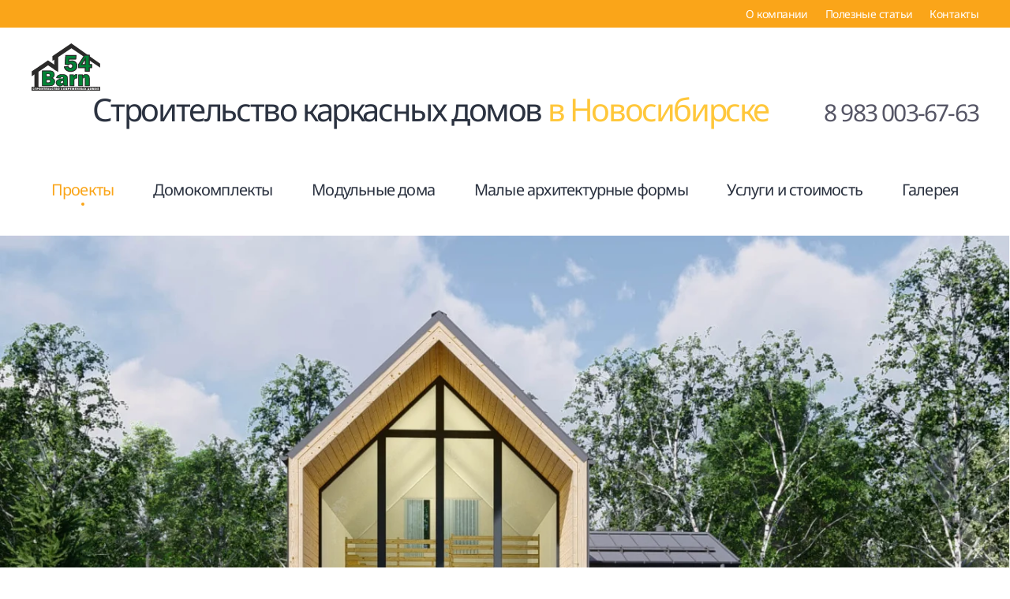

--- FILE ---
content_type: text/html; charset=utf-8
request_url: https://barn54.ru/proekty/proekt-barn-68-1
body_size: 7174
content:
<!DOCTYPE html>
<html lang="ru-ru" dir="ltr">
    <head>
        <meta name="viewport" content="width=device-width, initial-scale=1">
        <link rel="icon" href="/images/site/favicon.png" sizes="any">
                <link rel="apple-touch-icon" href="/images/site/apple-touch-icon.png">
        <meta charset="utf-8">
	<meta name="generator" content="Joomla! - Open Source Content Management">
	<title>Проект Барн 68-1</title>
<link href="/media/vendor/joomla-custom-elements/css/joomla-alert.min.css?0.2.0" rel="stylesheet">
	<link href="/templates/yootheme/css/theme.9.css?1759672838" rel="stylesheet">
	<link href="/templates/yootheme/css/theme.update.css?4.5.11" rel="stylesheet">
	<link href="/templates/yootheme/css/custom.css?4.5.11" rel="stylesheet">
<script type="application/json" class="joomla-script-options new">{"joomla.jtext":{"ERROR":"Ошибка","MESSAGE":"Сообщение","NOTICE":"Внимание","WARNING":"Предупреждение","JCLOSE":"Закрыть","JOK":"Ок","JOPEN":"Открыть"},"system.paths":{"root":"","rootFull":"https://barn54.ru/","base":"","baseFull":"https://barn54.ru/"},"csrf.token":"9d60b77532a9ba0e9caea64e2ae89712"}</script>
	<script src="/media/system/js/core.min.js?2cb912"></script>
	<script src="/media/system/js/messages.min.js?9a4811" type="module"></script>
	<script src="/templates/yootheme/vendor/assets/uikit/dist/js/uikit.min.js?4.5.11"></script>
	<script src="/templates/yootheme/vendor/assets/uikit/dist/js/uikit-icons-kitchen-daily.min.js?4.5.11"></script>
	<script src="/templates/yootheme/js/theme.js?4.5.11"></script>
	<script type="application/ld+json">{"@context":"https://schema.org","@graph":[{"@type":"Organization","@id":"https://barn54.ru/#/schema/Organization/base","name":"Барн54 | строительство каркасных домов","url":"https://barn54.ru/"},{"@type":"WebSite","@id":"https://barn54.ru/#/schema/WebSite/base","url":"https://barn54.ru/","name":"Барн54 | строительство каркасных домов","publisher":{"@id":"https://barn54.ru/#/schema/Organization/base"}},{"@type":"WebPage","@id":"https://barn54.ru/#/schema/WebPage/base","url":"https://barn54.ru/proekty/proekt-barn-68-1","name":"Проект Барн 68-1","isPartOf":{"@id":"https://barn54.ru/#/schema/WebSite/base"},"about":{"@id":"https://barn54.ru/#/schema/Organization/base"},"inLanguage":"ru-RU"},{"@type":"Article","@id":"https://barn54.ru/#/schema/com_content/article/22","name":"Проект Барн 68-1","headline":"Проект Барн 68-1","inLanguage":"ru-RU","author":{"@type":"Person","name":"Сергей Лебедев"},"thumbnailUrl":"images/progekts/barn-68-1/barn-68-1_photo-10.jpg","image":"images/progekts/barn-68-1/plan-barn-68_1.jpg","articleSection":"Готовые проекты","dateCreated":"2022-09-23T02:57:42+00:00","interactionStatistic":{"@type":"InteractionCounter","userInteractionCount":919},"isPartOf":{"@id":"https://barn54.ru/#/schema/WebPage/base"}}]}</script>
	<script>window.yootheme ||= {}; var $theme = yootheme.theme = {"i18n":{"close":{"label":"Close"},"totop":{"label":"Back to top"},"marker":{"label":"Open"},"navbarToggleIcon":{"label":"\u041e\u0442\u043a\u0440\u044b\u0442\u044c \u043c\u0435\u043d\u044e"},"paginationPrevious":{"label":"Previous page"},"paginationNext":{"label":"\u0421\u043b\u0435\u0434\u0443\u044e\u0449\u0430\u044f \u0441\u0442\u0440\u0430\u043d\u0438\u0446\u0430"},"searchIcon":{"toggle":"Open Search","submit":"Submit Search"},"slider":{"next":"Next slide","previous":"Previous slide","slideX":"Slide %s","slideLabel":"%s of %s"},"slideshow":{"next":"Next slide","previous":"Previous slide","slideX":"Slide %s","slideLabel":"%s of %s"},"lightboxPanel":{"next":"Next slide","previous":"Previous slide","slideLabel":"%s of %s","close":"Close"}}};</script>
	<script>document.addEventListener('DOMContentLoaded', function() {
    let items = document.querySelectorAll('#tm-acc .el-item');
    if (items) {
        items.forEach(element => {
            let fieldValue = element.querySelector('img').alt,
                elTitle = element.querySelector('a');
                var elSpan = document.createElement('span');
            elSpan.classList.add('uk-text-danger', 'uk-margin-small-left');
            elSpan.textContent = fieldValue;
            elTitle.appendChild(elSpan);
        });
           
    }
});</script>

    </head>
    <body class="">

        <div class="uk-hidden-visually uk-notification uk-notification-top-left uk-width-auto">
            <div class="uk-notification-message">
                <a href="#tm-main" class="uk-link-reset">Перейти к содержимому</a>
            </div>
        </div>

        
        
        <div class="tm-page">

                        


<header class="tm-header-mobile uk-hidden@m">


    
        <div class="uk-navbar-container">

            <div class="uk-container uk-container-expand">
                <nav class="uk-navbar" uk-navbar="{&quot;align&quot;:&quot;left&quot;,&quot;container&quot;:&quot;.tm-header-mobile&quot;,&quot;boundary&quot;:&quot;.tm-header-mobile .uk-navbar-container&quot;}">

                                        <div class="uk-navbar-left ">

                        
                                                    <a uk-toggle href="#tm-dialog-mobile" class="uk-navbar-toggle">

        
        <div uk-navbar-toggle-icon></div>

        
    </a>
                        
                        
                    </div>
                    
                                        <div class="uk-navbar-center">

                                                    <a href="https://barn54.ru/" aria-label="Вернуться в начало" class="uk-logo uk-navbar-item">
    <img loading="eager" width="87" height="60" src="/images/site/new_logo.svg" alt><img class="uk-logo-inverse" loading="eager" width="87" height="60" src="/images/site/new_logo_white.svg" alt></a>
                        
                        
                    </div>
                    
                    
                </nav>
            </div>

        </div>

    



        <div id="tm-dialog-mobile" uk-offcanvas="container: true; overlay: true" mode="slide">
        <div class="uk-offcanvas-bar uk-flex uk-flex-column">

                        <button class="uk-offcanvas-close uk-close-large" type="button" uk-close uk-toggle="cls: uk-close-large; mode: media; media: @s"></button>
            
                        <div class="uk-margin-auto-bottom">
                
<div class="uk-grid uk-child-width-1-1" uk-grid>    <div>
<div class="uk-panel" id="module-menu-dialog-mobile">

    
    
<ul class="uk-nav uk-nav-default">
    
	<li class="item-104 uk-active"><a href="/proekty">Проекты</a></li>
	<li class="item-121"><a href="/domokomplekty">Домокомплекты</a></li>
	<li class="item-122"><a href="/modulnye-doma">Модульные дома</a></li>
	<li class="item-128"><a href="/small-architectural-forms">Малые архитектурные формы</a></li>
	<li class="item-105"><a href="/uslugi-i-stoimost">Услуги и стоимость</a></li>
	<li class="item-107"><a href="/galereya-vypolnenykh-rabot">Галерея</a></li></ul>

</div>
</div>    <div>
<div class="uk-panel" id="module-115">

    
    
<div class="uk-margin-remove-last-child custom" ><a class="uk-link-reset uk-h2" href="tel:+79830036763" target="_blank">8 983 003-67-63</a></div>

</div>
</div></div>
            </div>
            
            
        </div>
    </div>
    
    
    

</header>


<div class="tm-toolbar tm-toolbar-default uk-visible@m">
    <div class="uk-container uk-flex uk-flex-middle uk-container-large">

        
                <div class="uk-margin-auto-left">
            <div class="uk-grid-medium uk-child-width-auto uk-flex-middle" uk-grid="margin: uk-margin-small-top">
                <div>
<div class="uk-panel" id="module-menu-toolbar-right">

    
    
<ul class="uk-subnav" uk-dropnav="{&quot;boundary&quot;:&quot;false&quot;,&quot;container&quot;:&quot;body&quot;}">
    
	<li class="item-125"><a href="/o-nas">О компании</a></li>
	<li class="item-126"><a href="/poleznye-stati">Полезные статьи</a></li>
	<li class="item-127"><a href="/kontakty">Контакты</a></li></ul>

</div>
</div>
            </div>
        </div>
        
    </div>
</div>

<header class="tm-header uk-visible@m">






        <div class="tm-headerbar-default tm-headerbar tm-headerbar-top">
        <div class="uk-container uk-container-large">

                        <div class="uk-grid uk-grid-medium uk-child-width-auto uk-flex-middle">
                <div class="">
            
                                        <a href="https://barn54.ru/" aria-label="Вернуться в начало" class="uk-logo">
    <img loading="eager" width="87" height="60" src="/images/site/new_logo.svg" alt><img class="uk-logo-inverse" loading="eager" width="87" height="60" src="/images/site/new_logo_white.svg" alt></a>
                    
                            </div>
                <div class="uk-margin-auto-left">

                    
<div class="uk-panel" id="module-114">

    
    
<div class="uk-margin-remove-last-child custom" ><div class="uk-flex uk-flex-bottom uk-flex-between"><div>
	<div class="uk-h1 uk-margin-large-right uk-margin-remove-bottom">Строительство каркасных домов <span class="uk-text-warning"> в Новосибирске</span></div></div>
	<div><a class="uk-link-reset uk-h2" href="tel:+79830036763" target="_blank">8 983 003-67-63</a></div>
</div></div>

</div>


                </div>
            </div>
            
        </div>
    </div>
    
    
                <div uk-sticky media="@m" cls-active="uk-navbar-sticky" sel-target=".uk-navbar-container">
        
            <div class="uk-navbar-container uk-navbar-primary">

                <div class="uk-container uk-container-large">
                    <nav class="uk-navbar uk-navbar-justify uk-flex-auto" uk-navbar="{&quot;align&quot;:&quot;left&quot;,&quot;container&quot;:&quot;.tm-header &gt; [uk-sticky]&quot;,&quot;boundary&quot;:&quot;.tm-header .uk-navbar-container&quot;}">

                                                <div class="uk-navbar-left ">

                                                        
<ul class="uk-navbar-nav">
    
	<li class="item-104 uk-active"><a href="/proekty">Проекты</a></li>
	<li class="item-121"><a href="/domokomplekty">Домокомплекты</a></li>
	<li class="item-122"><a href="/modulnye-doma">Модульные дома</a></li>
	<li class="item-128"><a href="/small-architectural-forms">Малые архитектурные формы</a></li>
	<li class="item-105"><a href="/uslugi-i-stoimost">Услуги и стоимость</a></li>
	<li class="item-107"><a href="/galereya-vypolnenykh-rabot">Галерея</a></li></ul>

                            
                            
                        </div>
                        
                        
                    </nav>
                </div>

            </div>

                </div>
        
    




</header>

            
            

            <main id="tm-main" >

                
                <div id="system-message-container" aria-live="polite"></div>

                <!-- Builder #template-cwFONEu8 --><style class="uk-margin-remove-adjacent">#template-cwFONEu8\#0 > div{padding-left: 0}#template-cwFONEu8\#0 > div > div{border-radius: 12px}</style>
<div class="uk-section-default uk-section uk-padding-remove-top">
    
        
        
        
            
                
                    <div class="uk-grid tm-grid-expand uk-child-width-1-1 uk-grid-margin">
<div class="uk-width-1-1@m">
    
        
            
            
            
                
                    
<div class="uk-margin">
        <picture>
<source type="image/avif" srcset="/templates/yootheme/cache/c4/barn-68-1_photo-10-c4c5896f.avif 768w, /templates/yootheme/cache/8b/barn-68-1_photo-10-8b8b1079.avif 1024w, /templates/yootheme/cache/3d/barn-68-1_photo-10-3d5e90d9.avif 1366w, /templates/yootheme/cache/b4/barn-68-1_photo-10-b455cb3f.avif 1600w, /templates/yootheme/cache/10/barn-68-1_photo-10-10be903d.avif 1920w, /templates/yootheme/cache/14/barn-68-1_photo-10-14d95540.avif 2560w" sizes="(min-width: 2560px) 2560px">
<source type="image/webp" srcset="/templates/yootheme/cache/e9/barn-68-1_photo-10-e9961c2a.webp 768w, /templates/yootheme/cache/8d/barn-68-1_photo-10-8d10f6f3.webp 1024w, /templates/yootheme/cache/3b/barn-68-1_photo-10-3bc57653.webp 1366w, /templates/yootheme/cache/b2/barn-68-1_photo-10-b2ce2db5.webp 1600w, /templates/yootheme/cache/1d/barn-68-1_photo-10-1dd561e5.webp 1920w, /templates/yootheme/cache/b0/barn-68-1_photo-10-b0119071.webp 2560w" sizes="(min-width: 2560px) 2560px">
<img src="/templates/yootheme/cache/44/barn-68-1_photo-10-443f63a3.jpeg" width="2560" height="1440" class="el-image" alt loading="lazy">
</picture>    
    
</div>
                
            
        
    
</div></div><div class="uk-margin-remove-vertical uk-container uk-container-large"><div class="uk-grid tm-grid-expand uk-grid-large" uk-grid>
<div class="uk-grid-item-match uk-width-expand@l">
        <div class="uk-flex">    
                <div style="background-size: 260px 310px;" data-src="/images/yootheme/angel-court-neighborhood-pattern-01.svg" uk-img class="uk-background-norepeat uk-background-top-left uk-tile uk-width-1-1" uk-parallax="bgy: -110,-250; easing: 1">        
            
            
            
                
                    
<div class="uk-h6 uk-text-primary uk-margin">        Готовые проекты    </div>
<h1 class="uk-margin-large uk-margin-remove-top">        Проект Барн 68-1    </h1>
                
            
                </div>        
        </div>    
</div>
<div class="uk-grid-item-match uk-width-xlarge@l">
        <div class="uk-tile-secondary uk-tile uk-flex uk-flex-middle">    
        
            
            
                        <div class="uk-panel uk-width-1-1">            
                
                    
<ul class="uk-list uk-list-large uk-margin" id="description-list-leader">        <li class="el-item">

    <div class="uk-child-width-auto uk-grid-small uk-flex-bottom" uk-grid>        <div class="uk-width-expand">
<div class="el-title uk-margin-remove" uk-leader>Размеры дома</div></div>        <div>
            <div class="el-meta uk-text-emphasis">4,8х9,51 м</div>        </div>
    </div>
    
</li>
        <li class="el-item">

    <div class="uk-child-width-auto uk-grid-small uk-flex-bottom" uk-grid>        <div class="uk-width-expand">
<div class="el-title uk-margin-remove" uk-leader>Площадь дома</div></div>        <div>
            <div class="el-meta uk-text-emphasis">65,64 кв.м</div>        </div>
    </div>
    
</li>
        <li class="el-item">

    <div class="uk-child-width-auto uk-grid-small uk-flex-bottom" uk-grid>        <div class="uk-width-expand">
<div class="el-title uk-margin-remove" uk-leader>Количество комнат</div></div>        <div>
            <div class="el-meta uk-text-emphasis">3</div>        </div>
    </div>
    
</li>
        <li class="el-item">

    <div class="uk-child-width-auto uk-grid-small uk-flex-bottom" uk-grid>        <div class="uk-width-expand">
<div class="el-title uk-margin-remove" uk-leader>Количество спален</div></div>        <div>
            <div class="el-meta uk-text-emphasis">1</div>        </div>
    </div>
    
</li>
    </ul>
                
                        </div>            
        
        </div>    
</div></div></div>
                
            
        
    
</div>
<div class="uk-section-muted uk-section" uk-scrollspy="target: [uk-scrollspy-class]; cls: uk-animation-slide-left-medium; delay: 200;">
    
        
        
        
            
                                <div class="uk-container uk-container-large">                
                    <div class="uk-grid tm-grid-expand uk-child-width-1-1 uk-grid-margin">
<div class="uk-width-1-1@m">
    
        
            
            
            
                
                    
<h2 class="uk-h6 uk-text-primary uk-text-center" uk-scrollspy-class>        План помещения    </h2>
<div class="uk-h1 uk-margin-remove-top uk-width-2xlarge uk-margin-auto uk-text-center" uk-scrollspy-class>        Просторные комнаты и терраса    </div>
                
            
        
    
</div></div><div class="uk-grid tm-grid-expand uk-child-width-1-1 uk-grid-margin">
<div class="uk-width-1-1">
    
        
            
            
            
                
                    
<div id="gallery-lightbox" class="uk-margin uk-text-center">
    
        <div class="uk-grid uk-child-width-1-1 uk-grid-small" uk-lightbox="toggle: a[data-type];">                <div>
<div class="el-item" uk-scrollspy-class>
        <a class="uk-flex-1 uk-transition-toggle uk-inline-clip uk-link-toggle" href="/templates/yootheme/cache/fe/plan-barn-68_1-fea6821f.jpeg" data-type="image" data-caption="&lt;h4 class='uk-margin-remove'&gt;Проект Барн 68-1&lt;/h4&gt;">    
        
            
<picture>
<source type="image/avif" srcset="/templates/yootheme/cache/e0/plan-barn-68_1-e0ae6fb8.avif 610w, /templates/yootheme/cache/9d/plan-barn-68_1-9d182270.avif 768w, /templates/yootheme/cache/ca/plan-barn-68_1-cabeefd5.avif 891w" sizes="(min-width: 610px) 610px">
<source type="image/webp" srcset="/templates/yootheme/cache/f9/plan-barn-68_1-f9af33de.webp 610w, /templates/yootheme/cache/b0/plan-barn-68_1-b04bb735.webp 768w, /templates/yootheme/cache/cc/plan-barn-68_1-cc25095f.webp 891w" sizes="(min-width: 610px) 610px">
<img src="/templates/yootheme/cache/e4/plan-barn-68_1-e48ff635.jpeg" width="610" height="687" alt loading="lazy" class="el-image uk-transition-opaque">
</picture>

            
                        <div class="uk-overlay-default uk-transition-fade uk-position-cover"></div>            
                        <div class="uk-position-center uk-transition-fade"><div class="uk-overlay uk-margin-remove-first-child">

<h3 class="el-title uk-margin-top uk-margin-remove-bottom">        Проект Барн 68-1    </h3>



<div class="uk-margin-top uk-transition-scale-up"><div class="el-link uk-button uk-button-text uk-button-large"><span uk-icon="icon: expand"></span></div></div></div></div>            
        
        </a>    
</div></div>                </div>
    
</div>
                
            
        
    
</div></div>
                                </div>                
            
        
    
</div>
<div class="uk-section-default uk-section">
    
        
        
        
            
                                <div class="uk-container uk-container-large">                
                    <div class="uk-grid tm-grid-expand uk-child-width-1-1 uk-grid-margin">
<div class="uk-width-1-1@m">
    
        
            
            
            
                
                    
<h2 class="uk-h6 uk-text-primary uk-text-center">        Как это выглядит    </h2>
<div class="uk-h1 uk-margin-remove-top uk-width-2xlarge uk-margin-auto uk-text-center">        Фотогалерея проекта    </div>
                
            
        
    
</div></div><div class="uk-grid tm-grid-expand uk-child-width-1-1 uk-grid-margin">
<div class="uk-width-1-1">
    
        
            
            
            
                
                    
<div id="gallery-lightbox" class="uk-margin uk-text-center">
    
        <div class="uk-grid uk-child-width-1-1 uk-child-width-1-3@s uk-grid-small" uk-grid uk-lightbox="toggle: a[data-type];">                <div>
<div class="el-item">
        <a class="uk-flex-1 uk-transition-toggle uk-inline-clip uk-link-toggle" href="/templates/yootheme/cache/5e/barn-68-1_photo-10-5e80f290.jpeg" data-type="image">    
        
            
<picture>
<source type="image/avif" srcset="/templates/yootheme/cache/a7/barn-68-1_photo-10-a7ee59ca.avif 610w, /templates/yootheme/cache/c4/barn-68-1_photo-10-c4c5896f.avif 768w, /templates/yootheme/cache/8b/barn-68-1_photo-10-8b8b1079.avif 1024w, /templates/yootheme/cache/37/barn-68-1_photo-10-37adc69c.avif 1220w" sizes="(min-width: 610px) 610px">
<source type="image/webp" srcset="/templates/yootheme/cache/be/barn-68-1_photo-10-beef05ac.webp 610w, /templates/yootheme/cache/e9/barn-68-1_photo-10-e9961c2a.webp 768w, /templates/yootheme/cache/8d/barn-68-1_photo-10-8d10f6f3.webp 1024w, /templates/yootheme/cache/31/barn-68-1_photo-10-31362016.webp 1220w" sizes="(min-width: 610px) 610px">
<img src="/templates/yootheme/cache/44/barn-68-1_photo-10-44a986ba.jpeg" width="610" height="343" alt loading="lazy" class="el-image uk-transition-opaque">
</picture>

            
                        <div class="uk-overlay-default uk-transition-fade uk-position-cover"></div>            
                        <div class="uk-position-center uk-transition-fade"><div class="uk-overlay uk-margin-remove-first-child">





<div class="uk-margin-top uk-transition-scale-up"><div class="el-link uk-button uk-button-text uk-button-large"><span uk-icon="icon: expand"></span></div></div></div></div>            
        
        </a>    
</div></div>                <div>
<div class="el-item">
        <a class="uk-flex-1 uk-transition-toggle uk-inline-clip uk-link-toggle" href="/templates/yootheme/cache/55/barn-68-1_photo-3-55b8ddb4.jpeg" data-type="image">    
        
            
<picture>
<source type="image/avif" srcset="/templates/yootheme/cache/2f/barn-68-1_photo-3-2f860603.avif 610w, /templates/yootheme/cache/24/barn-68-1_photo-3-24f18cd9.avif 768w, /templates/yootheme/cache/a9/barn-68-1_photo-3-a96932c5.avif 1024w, /templates/yootheme/cache/15/barn-68-1_photo-3-154fe420.avif 1220w" sizes="(min-width: 610px) 610px">
<source type="image/webp" srcset="/templates/yootheme/cache/36/barn-68-1_photo-3-36875a65.webp 610w, /templates/yootheme/cache/09/barn-68-1_photo-3-09a2199c.webp 768w, /templates/yootheme/cache/af/barn-68-1_photo-3-aff2d44f.webp 1024w, /templates/yootheme/cache/13/barn-68-1_photo-3-13d402aa.webp 1220w" sizes="(min-width: 610px) 610px">
<img src="/templates/yootheme/cache/4f/barn-68-1_photo-3-4f91a99e.jpeg" width="610" height="343" alt loading="lazy" class="el-image uk-transition-opaque">
</picture>

            
                        <div class="uk-overlay-default uk-transition-fade uk-position-cover"></div>            
                        <div class="uk-position-center uk-transition-fade"><div class="uk-overlay uk-margin-remove-first-child">





<div class="uk-margin-top uk-transition-scale-up"><div class="el-link uk-button uk-button-text uk-button-large"><span uk-icon="icon: expand"></span></div></div></div></div>            
        
        </a>    
</div></div>                <div>
<div class="el-item">
        <a class="uk-flex-1 uk-transition-toggle uk-inline-clip uk-link-toggle" href="/templates/yootheme/cache/61/barn-68-1_photo-4-618ab46b.jpeg" data-type="image">    
        
            
<picture>
<source type="image/avif" srcset="/templates/yootheme/cache/2b/barn-68-1_photo-4-2bfe5a01.avif 610w, /templates/yootheme/cache/6f/barn-68-1_photo-4-6fa5b3e5.avif 768w, /templates/yootheme/cache/86/barn-68-1_photo-4-864d1a7d.avif 1024w, /templates/yootheme/cache/3a/barn-68-1_photo-4-3a6bcc98.avif 1220w" sizes="(min-width: 610px) 610px">
<source type="image/webp" srcset="/templates/yootheme/cache/32/barn-68-1_photo-4-32ff0667.webp 610w, /templates/yootheme/cache/42/barn-68-1_photo-4-42f626a0.webp 768w, /templates/yootheme/cache/80/barn-68-1_photo-4-80d6fcf7.webp 1024w, /templates/yootheme/cache/3c/barn-68-1_photo-4-3cf02a12.webp 1220w" sizes="(min-width: 610px) 610px">
<img src="/templates/yootheme/cache/7b/barn-68-1_photo-4-7ba3c041.jpeg" width="610" height="343" alt loading="lazy" class="el-image uk-transition-opaque">
</picture>

            
                        <div class="uk-overlay-default uk-transition-fade uk-position-cover"></div>            
                        <div class="uk-position-center uk-transition-fade"><div class="uk-overlay uk-margin-remove-first-child">





<div class="uk-margin-top uk-transition-scale-up"><div class="el-link uk-button uk-button-text uk-button-large"><span uk-icon="icon: expand"></span></div></div></div></div>            
        
        </a>    
</div></div>                <div>
<div class="el-item">
        <a class="uk-flex-1 uk-transition-toggle uk-inline-clip uk-link-toggle" href="/templates/yootheme/cache/e1/barn-68-1_photo-5-e17aa374.jpeg" data-type="image">    
        
            
<picture>
<source type="image/avif" srcset="/templates/yootheme/cache/2a/barn-68-1_photo-5-2a5bf3b7.avif 610w, /templates/yootheme/cache/77/barn-68-1_photo-5-770f6181.avif 768w, /templates/yootheme/cache/cc/barn-68-1_photo-5-cc8a15ee.avif 1024w, /templates/yootheme/cache/70/barn-68-1_photo-5-70acc30b.avif 1220w" sizes="(min-width: 610px) 610px">
<source type="image/webp" srcset="/templates/yootheme/cache/33/barn-68-1_photo-5-335aafd1.webp 610w, /templates/yootheme/cache/5a/barn-68-1_photo-5-5a5cf4c4.webp 768w, /templates/yootheme/cache/ca/barn-68-1_photo-5-ca11f364.webp 1024w, /templates/yootheme/cache/76/barn-68-1_photo-5-76372581.webp 1220w" sizes="(min-width: 610px) 610px">
<img src="/templates/yootheme/cache/fb/barn-68-1_photo-5-fb53d75e.jpeg" width="610" height="343" alt loading="lazy" class="el-image uk-transition-opaque">
</picture>

            
                        <div class="uk-overlay-default uk-transition-fade uk-position-cover"></div>            
                        <div class="uk-position-center uk-transition-fade"><div class="uk-overlay uk-margin-remove-first-child">





<div class="uk-margin-top uk-transition-scale-up"><div class="el-link uk-button uk-button-text uk-button-large"><span uk-icon="icon: expand"></span></div></div></div></div>            
        
        </a>    
</div></div>                <div>
<div class="el-item">
        <a class="uk-flex-1 uk-transition-toggle uk-inline-clip uk-link-toggle" href="/templates/yootheme/cache/bb/barn-68-1_photo-6-bb1b9c14.jpeg" data-type="image">    
        
            
<picture>
<source type="image/avif" srcset="/templates/yootheme/cache/28/barn-68-1_photo-6-28b5096d.avif 610w, /templates/yootheme/cache/5e/barn-68-1_photo-6-5ef0172d.avif 768w, /templates/yootheme/cache/13/barn-68-1_photo-6-13c3055b.avif 1024w, /templates/yootheme/cache/af/barn-68-1_photo-6-afe5d3be.avif 1220w" sizes="(min-width: 610px) 610px">
<source type="image/webp" srcset="/templates/yootheme/cache/31/barn-68-1_photo-6-31b4550b.webp 610w, /templates/yootheme/cache/73/barn-68-1_photo-6-73a38268.webp 768w, /templates/yootheme/cache/15/barn-68-1_photo-6-1558e3d1.webp 1024w, /templates/yootheme/cache/a9/barn-68-1_photo-6-a97e3534.webp 1220w" sizes="(min-width: 610px) 610px">
<img src="/templates/yootheme/cache/a1/barn-68-1_photo-6-a132e83e.jpeg" width="610" height="343" alt loading="lazy" class="el-image uk-transition-opaque">
</picture>

            
                        <div class="uk-overlay-default uk-transition-fade uk-position-cover"></div>            
                        <div class="uk-position-center uk-transition-fade"><div class="uk-overlay uk-margin-remove-first-child">





<div class="uk-margin-top uk-transition-scale-up"><div class="el-link uk-button uk-button-text uk-button-large"><span uk-icon="icon: expand"></span></div></div></div></div>            
        
        </a>    
</div></div>                <div>
<div class="el-item">
        <a class="uk-flex-1 uk-transition-toggle uk-inline-clip uk-link-toggle" href="/templates/yootheme/cache/3b/barn-68-1_photo-7-3beb8b0b.jpeg" data-type="image">    
        
            
<picture>
<source type="image/avif" srcset="/templates/yootheme/cache/29/barn-68-1_photo-7-2910a0db.avif 610w, /templates/yootheme/cache/46/barn-68-1_photo-7-465ac549.avif 768w, /templates/yootheme/cache/59/barn-68-1_photo-7-59040ac8.avif 1024w, /templates/yootheme/cache/e5/barn-68-1_photo-7-e522dc2d.avif 1220w" sizes="(min-width: 610px) 610px">
<source type="image/webp" srcset="/templates/yootheme/cache/30/barn-68-1_photo-7-3011fcbd.webp 610w, /templates/yootheme/cache/6b/barn-68-1_photo-7-6b09500c.webp 768w, /templates/yootheme/cache/5f/barn-68-1_photo-7-5f9fec42.webp 1024w, /templates/yootheme/cache/e3/barn-68-1_photo-7-e3b93aa7.webp 1220w" sizes="(min-width: 610px) 610px">
<img src="/templates/yootheme/cache/21/barn-68-1_photo-7-21c2ff21.jpeg" width="610" height="343" alt loading="lazy" class="el-image uk-transition-opaque">
</picture>

            
                        <div class="uk-overlay-default uk-transition-fade uk-position-cover"></div>            
                        <div class="uk-position-center uk-transition-fade"><div class="uk-overlay uk-margin-remove-first-child">





<div class="uk-margin-top uk-transition-scale-up"><div class="el-link uk-button uk-button-text uk-button-large"><span uk-icon="icon: expand"></span></div></div></div></div>            
        
        </a>    
</div></div>                <div>
<div class="el-item">
        <a class="uk-flex-1 uk-transition-toggle uk-inline-clip uk-link-toggle" href="/templates/yootheme/cache/fe/plan-barn-68_1-fea6821f.jpeg" data-type="image">    
        
            
<picture>
<source type="image/avif" srcset="/templates/yootheme/cache/e0/plan-barn-68_1-e0ae6fb8.avif 610w, /templates/yootheme/cache/9d/plan-barn-68_1-9d182270.avif 768w, /templates/yootheme/cache/ca/plan-barn-68_1-cabeefd5.avif 891w" sizes="(min-width: 610px) 610px">
<source type="image/webp" srcset="/templates/yootheme/cache/f9/plan-barn-68_1-f9af33de.webp 610w, /templates/yootheme/cache/b0/plan-barn-68_1-b04bb735.webp 768w, /templates/yootheme/cache/cc/plan-barn-68_1-cc25095f.webp 891w" sizes="(min-width: 610px) 610px">
<img src="/templates/yootheme/cache/e4/plan-barn-68_1-e48ff635.jpeg" width="610" height="687" alt loading="lazy" class="el-image uk-transition-opaque">
</picture>

            
                        <div class="uk-overlay-default uk-transition-fade uk-position-cover"></div>            
                        <div class="uk-position-center uk-transition-fade"><div class="uk-overlay uk-margin-remove-first-child">





<div class="uk-margin-top uk-transition-scale-up"><div class="el-link uk-button uk-button-text uk-button-large"><span uk-icon="icon: expand"></span></div></div></div></div>            
        
        </a>    
</div></div>                </div>
    
</div>
                
            
        
    
</div></div>
                                </div>                
            
        
    
</div>
<div class="uk-section-secondary uk-section">
    
        
        
        
            
                                <div class="uk-container">                
                    <div class="link-to-modal uk-grid tm-grid-expand uk-child-width-1-1 uk-grid-margin">
<div class="uk-width-1-1">
    
        
            
            
            
                
                    
<div class="uk-heading-small uk-heading-line uk-text-center">        <span>Понравился проект?</span>
    </div>
<div class="uk-h1 uk-width-xlarge uk-margin-auto uk-text-center">        Вы можете узнать точную стоимость и сроки реализации проекта прямо сейчас    </div>
<div class="uk-margin-medium uk-text-center uk-hidden@s">
    
    
        
        
<a class="el-content uk-button uk-button-primary uk-button-large" href="tel:+79830036763" target="_blank">
    
        Узнать стоимость    
    
</a>


        
    
    
</div>

<div class="uk-margin-medium uk-text-center uk-visible@s">
    
    
        
        
<a class="el-content uk-button uk-button-primary uk-button-large" href="#callback" target="_blank" uk-scroll>
    
        Узнать стоимость    
    
</a>


        
    
    
</div>

                
            
        
    
</div></div>
                                </div>                
            
        
    
</div>
<div id="callback" class="rf-form uk-flex-top uk-section-default uk-section uk-padding-remove-vertical" uk-modal>
    
        
        
        
            
                
                    <div id="template-cwFONEu8#0" class="uk-modal-dialog uk-modal-body uk-margin-auto uk-margin-auto-vertical uk-border-rounded uk-grid tm-grid-expand uk-child-width-1-1 uk-grid-margin">
<div class="uk-grid-item-match uk-width-1-1">
        <div class="uk-tile-default uk-tile  uk-tile-xsmall">    
        
            
            
            
                
                    <div><button class="uk-modal-close-outside" type="button" uk-close></button></div>
<div class="uk-h4 uk-text-primary uk-margin-remove-top uk-text-center">        Закажите обратный звонок    </div>
<div class="uk-margin">                <div class="uk-inline uk-width-1-1">
            <span class="uk-form-icon" uk-icon="icon: user"></span>
                    <input type="text" class="uk-input rf-input" name="name" placeholder="Ваше имя" required>                </div>
                </div>
<div class="uk-margin">                <div class="uk-inline uk-width-1-1">
            <span class="uk-form-icon" uk-icon="icon: receiver"></span>
                    <input type="text" class="uk-input rf-input" name="phone" placeholder="Ваш телефон" required>                </div>
                </div>
<div class="uk-margin" data-rf-text="Мы вам перезвоним">
    <button class="el-content rf-button-send uk-width-1-1 uk-button uk-button-primary" data-rf-call="23">
            Позвоните мне    
    </button>

</div>
<input type="hidden" name="rfSubject"    value="Заказ обратного звонка с сайта" />



<input type="hidden" name="rfText"    value="Спасибо за обращение! <br>Мы перезвоним в ближайшее время" />


<div class="uk-panel uk-text-small uk-text-muted uk-margin uk-text-center"><i class="uk-margin-small-right uk-icon" uk-icon="icon: lock; ratio: 0.8"></i>Ваши данные защищены</div>
                
            
        
        </div>    
</div></div>
                
            
        
    
</div>
<div class="uk-section-default uk-section uk-padding-remove-vertical">
    
        
        
        
            
                                <div class="uk-container">                
                    <div class="uk-grid tm-grid-expand uk-child-width-1-1 uk-grid-margin">
<div class="uk-width-1-1">
    
        
            
            
            
                
                    <div class="uk-panel uk-margin"><script>document.addEventListener('DOMContentLoaded', function () {
  const links = document.querySelectorAll('.link-to-modal a');
  links.forEach(link => {
    if (link.hash.length) {
      link.removeAttribute('uk-scroll');
      link.setAttribute('uk-toggle', 'target:' + link.hash);
    }
  });
});</script></div>
                
            
        
    
</div></div>
                                </div>                
            
        
    
</div>

                
            </main>

            

            
        </div>

        
        
<div class="uk-margin-remove-last-child custom" ><!-- Yandex.Metrika counter -->
<script type="text/javascript" >
   (function(m,e,t,r,i,k,a){m[i]=m[i]||function(){(m[i].a=m[i].a||[]).push(arguments)};
   m[i].l=1*new Date();
   for (var j = 0; j < document.scripts.length; j++) {if (document.scripts[j].src === r) { return; }}
   k=e.createElement(t),a=e.getElementsByTagName(t)[0],k.async=1,k.src=r,a.parentNode.insertBefore(k,a)})
   (window, document, "script", "https://mc.yandex.ru/metrika/tag.js", "ym");

   ym(92415568, "init", {
        clickmap:true,
        trackLinks:true,
        accurateTrackBounce:true,
        webvisor:true
   });
</script>
<noscript><div><img style="position:absolute; left:-9999px;" alt src="https://mc.yandex.ru/watch/92415568" loading="lazy"></div></noscript>
<!-- /Yandex.Metrika counter --></div>

<div class="uk-margin-remove-last-child custom" ><!-- Top.Mail.Ru counter -->
<script type="text/javascript">
var _tmr = window._tmr || (window._tmr = []);
_tmr.push({id: "3495676", type: "pageView", start: (new Date()).getTime()});
(function (d, w, id) {
  if (d.getElementById(id)) return;
  var ts = d.createElement("script"); ts.type = "text/javascript"; ts.async = true; ts.id = id;
  ts.src = "https://top-fwz1.mail.ru/js/code.js";
  var f = function () {var s = d.getElementsByTagName("script")[0]; s.parentNode.insertBefore(ts, s);};
  if (w.opera == "[object Opera]") { d.addEventListener("DOMContentLoaded", f, false); } else { f(); }
})(document, window, "tmr-code");
</script>
<noscript><div><img style="position:absolute;left:-9999px;" alt="Top.Mail.Ru" src="https://top-fwz1.mail.ru/counter?id=3495676;js=na" loading="lazy"></div></noscript>
<!-- /Top.Mail.Ru counter --></div>


    <script src="/media/plg_system_radicalform/js/script.min.js?1699834851" async></script>
<script>var RadicalForm={"DangerClass":"uk-form-danger uk-animation-shake","ErrorFile":"uk-text-danger","thisFilesWillBeSend":"\u042d\u0442\u0438 \u0444\u0430\u0439\u043b\u044b \u0431\u0443\u0434\u0443\u0442 \u043e\u0442\u043f\u0440\u0430\u0432\u043b\u0435\u043d\u044b:","waitingForUpload":"\u0416\u0434\u0438\u0442\u0435...","WaitMessage":"\u0416\u0434\u0438\u0442\u0435...","ErrorMax":"\u0420\u0430\u0437\u043c\u0435\u0440 \u0444\u0430\u0439\u043b\u0430 \u0431\u043e\u043b\u044c\u0448\u0435, \u0447\u0435\u043c \u0440\u0430\u0437\u0440\u0435\u0448\u0435\u043d\u043e \u0441\u0435\u0440\u0432\u0435\u0440\u043e\u043c.","MaxSize":33554432,"Base":"","AfterSend":"\u0421\u043e\u043e\u0431\u0449\u0435\u043d\u0438\u0435 \u0431\u044b\u043b\u043e \u043e\u0442\u043f\u0440\u0430\u0432\u043b\u0435\u043d\u043e","Jivosite":"0","Verbox":"0","Subject":"\u041e\u0431\u0440\u0430\u0442\u043d\u0430\u044f \u0441\u0432\u044f\u0437\u044c","KeepAlive":"1","TokenExpire":3600000,"DeleteColor":"#fbfbfb","DeleteBackground":"#f44336"};function rfCall_2(rfMessage, here) { try { UIkit.modal(document.querySelector("#callback")).hide();
ym(92415568,'reachGoal','ORDER'); } catch (e) { console.error('Radical Form JS Code: ', e); } }; function rfCall_3(rfMessage, here) { try { UIkit.modal.alert(document.querySelector('[name="rfText"]').value); } catch (e) { console.error('Radical Form JS Code: ', e); } }; function rfCall_9(rfMessage, here) { try { UIkit.modal(document.querySelector("#callback")).hide();
ym(92415568,'reachGoal','ORDER'); } catch (e) { console.error('Radical Form JS Code: ', e); } };  </script>
</body>
</html>


--- FILE ---
content_type: image/svg+xml
request_url: https://barn54.ru/images/site/new_logo_white.svg
body_size: 22662
content:
<svg width="1699" height="1172" viewBox="0 0 1699 1172" fill="none" xmlns="http://www.w3.org/2000/svg">
<path fill-rule="evenodd" clip-rule="evenodd" d="M519.97 858.3C559.4 872.08 581.69 900.43 581.69 945.82C581.69 974.65 572.87 1000.44 555.11 1023.15C531.2 1053.72 477.37 1057.73 441.86 1057.73H263.77C261.19 1057.73 259.08 1055.62 259.08 1053.03V679.29C259.08 676.71 261.19 674.6 263.77 674.6H453.54C485.72 674.6 520.68 681.02 543.3 705.93C561.62 726.09 571.61 749.79 571.61 777.16C571.61 796.56 566.12 814.32 555.08 830.27C546.1 843.24 533.96 852.28 519.97 858.3ZM788.16 1027.57C766.71 1052.65 737.31 1063.33 702.98 1063.33C675.13 1063.33 645.99 1057.46 625.84 1036.79C609.3 1019.83 600.04 999.68 600.04 975.89C600.04 943.45 615.61 918.86 642.16 900.85C677.44 876.92 739.31 870.11 782.14 867.61V865.7C782.14 859.44 781.38 849.02 775.76 844.93C769.95 840.69 761.22 839.76 754.25 839.76C734.92 839.76 719.87 845.9 716.96 866.54C716.62 869.02 714.37 870.8 711.87 870.56L612.13 861.03C610.73 860.9 609.57 860.23 608.75 859.08C607.93 857.93 607.68 856.62 608.02 855.25C625.61 783.03 691.16 764.25 757.7 764.25C778.79 764.25 799.99 766.2 820.52 771.1C837.19 775.08 854 781.66 867.06 793.05C877.1 801.8 885.97 812.4 890.45 825.1C893.07 832.55 894.18 841.64 894.9 849.48C896.06 862.14 896.32 875.03 896.32 887.74V998.87C896.32 1016.37 898.24 1034.9 904.42 1051.38C904.98 1052.87 904.79 1054.4 903.88 1055.71C902.98 1057.01 901.61 1057.73 900.03 1057.73H796.36C794.14 1057.73 792.26 1056.22 791.78 1054.04C789.86 1045.34 788.71 1036.47 788.16 1027.57ZM1044.52 804.74C1057.32 779.44 1078.96 764.25 1112.02 764.25C1117.4 764.25 1122.97 764.81 1128.32 765.4C1130.71 765.67 1132.49 767.66 1132.49 770.07V866.91C1132.49 868.39 1131.88 869.66 1130.72 870.58C1129.56 871.51 1128.18 871.82 1126.74 871.48C1120.47 870.03 1113.8 868.9 1107.35 868.9C1071.02 868.9 1057.97 890.57 1057.97 924.9V1053.03C1057.97 1055.62 1055.86 1057.73 1053.27 1057.73H948.49C945.91 1057.73 943.8 1055.62 943.8 1053.03V774.55C943.8 771.96 945.91 769.85 948.49 769.85H1039.83C1042.41 769.85 1044.52 771.96 1044.52 774.55V804.74ZM1268.28 797.39C1285.94 773.98 1312.36 764.25 1343.62 764.25C1362.16 764.25 1380.79 767.43 1397.17 776.51C1410.8 784.09 1422.13 794.49 1429 808.64C1437.52 826.22 1438.43 855.62 1438.43 874.85V1053.03C1438.43 1055.62 1436.32 1057.73 1433.74 1057.73H1324.47C1321.89 1057.73 1319.78 1055.62 1319.78 1053.03V877.74C1319.78 872.02 1319.42 857.82 1314.71 853.6C1310.84 850.13 1306.3 848.73 1301.13 848.73C1279.78 848.73 1276.12 867.91 1276.12 885.68V1053.03C1276.12 1055.62 1274.01 1057.73 1271.43 1057.73H1162.17C1159.58 1057.73 1157.47 1055.62 1157.47 1053.03V774.55C1157.47 771.96 1159.58 769.85 1162.17 769.85H1263.58C1266.17 769.85 1268.28 771.96 1268.28 774.55V797.39ZM373.81 817.48H422.63C431.09 817.48 441.65 816.12 447.38 809.12C451.81 803.71 454.63 797.58 454.63 790.52C454.63 769.42 439.51 764.12 420.66 764.12H373.81V817.48ZM373.81 965.41H425.43C434.95 965.41 445.95 963.74 452.85 956.5C458.19 950.89 461.36 944.29 461.36 936.48C461.36 928.49 458.21 921.71 453 915.77C445.94 907.73 431.53 906.44 421.6 906.44H373.81V965.41ZM782.14 928.3C758.67 931.2 722.05 939.15 722.05 967.49C722.05 982.68 730.43 987.82 744.91 987.82C754.9 987.82 763.91 985.05 771.57 978.56C781.21 970.41 782.14 947.83 782.14 936.39V928.3Z" fill="white"/>
<path d="M263.77 1053.03V679.3H453.54C492.94 679.3 521.71 689.2 539.82 709.09C557.85 728.98 566.91 751.67 566.91 777.17C566.91 795.75 561.68 812.56 551.22 827.6C540.85 842.63 525.26 853 504.62 858.69C552.9 870.37 576.99 899.41 576.99 945.82C576.99 973.65 568.49 998.4 551.4 1020.25C534.31 1042.11 497.8 1053.03 441.86 1053.03H263.77ZM369.11 822.18H422.62C436.07 822.18 445.5 818.82 451.01 812.1C456.52 805.37 459.32 798.18 459.32 790.52C459.32 769.79 446.44 759.43 420.66 759.43H369.11V822.18ZM369.11 970.1H425.43C439.43 970.1 449.71 966.65 456.24 959.74C462.78 952.92 466.05 945.08 466.05 936.49C466.05 927.8 462.87 919.86 456.52 912.67C450.17 905.39 438.5 901.75 421.6 901.75H369.11V970.1ZM900.01 1053.03H796.36C793.74 1041.17 792.43 1028.19 792.43 1014.09C772.73 1043.79 742.94 1058.63 702.97 1058.63C670.1 1058.63 645.54 1050.23 629.2 1033.51C612.85 1016.7 604.73 997.56 604.73 975.89C604.73 946.57 618.08 922.85 644.79 904.73C671.5 886.62 718.85 875.69 786.83 872.05V865.7C786.83 853.37 784.03 845.15 778.52 841.14C773.01 837.12 764.88 835.07 754.24 835.07C729.21 835.07 715.2 845.34 712.31 865.89L612.57 856.36C626.77 798.09 675.14 768.95 757.69 768.95C780.11 768.95 800.65 771.19 819.42 775.68C838.19 780.16 853.04 787.07 863.97 796.59C874.89 806.12 882.27 816.11 886.01 826.66C889.74 837.31 891.61 857.67 891.61 887.74V998.87C891.61 1019.97 894.41 1038.09 900.01 1053.03ZM786.83 923.04C740.51 927.89 717.35 942.74 717.35 967.49C717.35 984.21 726.5 992.52 744.9 992.52C756.48 992.52 766.38 989.06 774.6 982.15C782.72 975.24 786.83 960.02 786.83 936.39V923.04ZM1053.26 1053.03H948.48V774.55H1039.81V831.43C1050.18 789.78 1074.18 768.95 1112 768.95C1115.83 768.95 1121.06 769.32 1127.78 770.07V866.91C1120.13 865.14 1113.31 864.21 1107.33 864.21C1071.29 864.21 1053.26 884.47 1053.26 924.91V1053.03ZM1433.72 1053.03H1324.46V877.75C1324.46 863.27 1322.31 854.12 1317.83 850.1C1313.34 846.09 1307.83 844.03 1301.11 844.03C1281.31 844.03 1271.41 857.95 1271.41 885.68V1053.03H1162.15V774.55H1263.57V813.96C1278.51 783.99 1305.22 768.95 1343.6 768.95C1363.86 768.95 1380.86 772.87 1394.87 780.62C1408.78 788.38 1418.78 798.37 1424.75 810.69C1430.73 823.02 1433.72 844.41 1433.72 874.85V1053.03Z" fill="white"/>
<path fill-rule="evenodd" clip-rule="evenodd" d="M275.7 1041.11H441.86C470.9 1041.11 522.22 1038.22 542.01 1012.91C557.49 993.12 565.07 970.94 565.07 945.82C565.07 902.98 542.59 880.14 501.82 870.28L457.04 859.46L501.45 847.2C517.55 842.75 531.78 834.72 541.42 820.8C550.53 807.64 554.99 793.18 554.99 777.16C554.99 753.94 546.54 734.2 531 717.1C511.85 696.02 480.6 691.22 453.54 691.22H275.7V1041.11ZM357.19 834.1V747.5H420.66C448.95 747.5 471.25 759.76 471.25 790.52C471.25 801.45 467.13 811.24 460.24 819.65C451.02 830.91 436.54 834.1 422.63 834.1H357.19ZM357.19 982.03V889.82H421.6C437.03 889.82 454.75 892.57 465.49 904.81C473.38 913.8 477.98 924.43 477.98 936.48C477.98 948.57 473.18 959.24 464.88 967.96C454.6 978.76 439.83 982.03 425.43 982.03H357.19ZM884.04 1041.11C880.85 1027.29 879.7 1012.87 879.7 998.87V887.74C879.7 875.54 879.46 863.15 878.35 851C877.77 844.67 876.89 836.64 874.77 830.62C871.29 820.76 863.91 812.35 856.14 805.58C845.21 796.05 830.59 790.59 816.66 787.27C797.4 782.67 777.48 780.87 757.7 780.87C703.63 780.87 648.49 793.16 628.29 845.88L703.22 853.04C710.81 831.99 730.32 823.14 754.25 823.14C765.06 823.14 776.62 824.99 785.55 831.5C796.25 839.3 798.76 853.29 798.76 865.7V883.35L787.48 883.95C748.41 886.05 684.8 892 651.49 914.6C629.53 929.5 616.66 949.01 616.66 975.89C616.66 995.32 624.24 1011.34 637.74 1025.19C654.52 1042.4 679.93 1046.71 702.98 1046.71C736.29 1046.71 763.79 1035.71 782.51 1007.5L804.37 974.55V1014.09C804.37 1023.1 804.92 1032.17 806.28 1041.11H884.04ZM798.76 909.8V936.39C798.76 954.06 796.86 978.95 782.31 991.26C771.63 1000.28 758.85 1004.44 744.91 1004.44C721.2 1004.44 705.43 992.02 705.43 967.49C705.43 925.88 752.56 914.64 785.6 911.17L798.76 909.8ZM1041.35 1041.11V924.9C1041.35 881.31 1061.61 852.28 1107.35 852.28C1110.18 852.28 1113.03 852.45 1115.87 852.75V780.97C1114.58 780.91 1113.29 780.87 1112.02 780.87C1076.8 780.87 1059.56 801.52 1051.4 834.3L1048.85 844.54L1027.9 841.98V786.47H960.42V1041.11H1041.35ZM1421.81 1041.11V874.85C1421.81 858.86 1421.13 830.52 1414.04 815.89C1408.69 804.86 1399.7 796.93 1389.1 791.05C1375.27 783.37 1359.26 780.87 1343.62 780.87C1312.95 780.87 1288.31 791.08 1274.26 819.28L1251.66 864.62V786.47H1174.09V1041.11H1259.5V885.68C1259.5 868.8 1262.85 849.54 1277.57 839.05C1284.51 834.1 1292.68 832.11 1301.13 832.11C1310.41 832.11 1318.87 835.01 1325.8 841.22C1335.31 849.74 1336.4 865.83 1336.4 877.74V1041.11H1421.81Z" fill="white"/>
<path fill-rule="evenodd" clip-rule="evenodd" d="M70.73 1145.29H171.28V657.71H70.73V1145.29Z" fill="white"/>
<path fill-rule="evenodd" clip-rule="evenodd" d="M3.04999 817.57V695.47L407.54 421.89L610.53 560.35L609.43 677.69L409.44 544.62L3.04999 817.57Z" fill="white"/>
<path fill-rule="evenodd" clip-rule="evenodd" d="M517.81 435.43L515.57 317.81L983.93 0.530029L1696.88 501.06L1696.73 601.54L985.84 123.25L517.81 435.43Z" fill="white"/>
<path fill-rule="evenodd" clip-rule="evenodd" d="M560.83 645.3L661.38 712.54V313.76H560.83V645.3Z" fill="white"/>
<path fill-rule="evenodd" clip-rule="evenodd" d="M935.59 398.39L932.13 440.23C952.36 428.33 974.54 422.37 998.47 422.37C1034.98 422.37 1066.82 435.02 1093.69 459.71C1122.58 486.26 1134.57 520.82 1134.57 559.68C1134.57 602.41 1119.39 638.66 1087.04 666.79C1053.09 696.3 1011.44 707.87 966.94 707.87C926.89 707.87 889.37 697.8 856.7 674.34C824.39 651.16 805.84 619.16 798.98 580.23C798.73 578.76 799.05 577.4 799.93 576.21C800.82 575.01 802.03 574.31 803.51 574.12L907.47 561.43C910.13 561.11 912.59 562.82 913.2 565.43C919.62 592.62 936.73 604.91 964.42 604.91C976.82 604.91 988.33 601.7 996.97 592.47C1005.09 583.79 1008.65 573.43 1008.65 561.59C1008.65 549.14 1005.06 537.95 995.46 529.7C986.17 521.71 975.34 518.07 963.11 518.07C944.59 518.07 930.46 525.51 920.36 541.07C919.23 542.81 917.31 543.69 915.25 543.41L822.77 530.71C820.02 530.34 818.05 527.89 818.26 525.13L835.99 293.02C836.2 290.28 838.47 288.18 841.21 288.18H1109.99C1111.54 288.18 1112.86 288.77 1113.89 289.92C1114.92 291.07 1115.37 292.45 1115.2 293.98L1104.32 393.72C1104.03 396.39 1101.8 398.39 1099.11 398.39H935.59ZM1440.13 612.97V696.59C1440.13 699.47 1437.77 701.82 1434.89 701.82H1323.67C1320.79 701.82 1318.43 699.47 1318.43 696.59V612.97H1159.26C1156.37 612.97 1154.02 610.61 1154.02 607.73V520.09C1154.02 519.02 1154.29 518.11 1154.87 517.22L1306.59 284.51C1307.59 282.98 1309.15 282.13 1310.98 282.13H1434.89C1437.77 282.13 1440.13 284.49 1440.13 287.37V514.85H1491.71C1494.59 514.85 1496.94 517.2 1496.94 520.09V607.73C1496.94 610.61 1494.59 612.97 1491.71 612.97H1440.13ZM1318.43 514.85V419.22L1257.27 514.85H1318.43Z" fill="white"/>
<path d="M1099.11 393.15H930.77L926.04 450.37C947.8 435.16 971.98 427.6 998.47 427.6C1033.43 427.6 1064.06 439.59 1090.15 463.57C1116.24 487.55 1129.34 519.58 1129.34 559.68C1129.34 601.89 1114.13 636.34 1083.6 662.84C1053.18 689.33 1014.29 702.63 966.94 702.63C925.64 702.63 889.87 691.75 859.75 670.09C829.53 648.43 810.99 618.21 804.14 579.32L908.11 566.63C914.96 595.64 933.7 610.15 964.42 610.15C979.94 610.15 992.03 605.41 1000.79 596.04C1009.56 586.68 1013.89 575.19 1013.89 561.59C1013.89 546.38 1008.85 534.39 998.88 525.73C988.8 517.16 976.91 512.83 963.11 512.83C942.66 512.83 926.95 521.29 915.97 538.22L823.48 525.53L841.21 293.41H1109.99L1099.11 393.15ZM1491.71 607.73H1434.89V696.59H1323.67V607.73H1159.26V520.09L1310.98 287.37H1434.89V520.09H1491.71V607.73ZM1323.67 520.09V401.31L1247.71 520.09H1323.67Z" fill="white"/>
<path fill-rule="evenodd" clip-rule="evenodd" d="M1082.66 374.79L1089.54 311.76H858.22L843.1 509.69L907.86 518.58C921.89 502.65 940.74 494.48 963.12 494.48C980.99 494.48 997.26 500.13 1010.84 511.8C1025.71 524.58 1032.24 542.18 1032.24 561.59C1032.24 579.42 1026.41 595.52 1014.2 608.58C1001.03 622.66 983.46 628.5 964.43 628.5C931.57 628.5 907.44 614.21 895.44 586.66L826.82 595.04C834.54 619.32 848.61 639.5 870.45 655.18C899.09 675.74 931.87 684.28 966.94 684.28C1005.66 684.28 1041.98 674.71 1071.56 648.99C1098.76 625.34 1110.99 595.57 1110.99 559.67C1110.99 527.49 1101.71 499.11 1077.74 477.08C1055.22 456.38 1029.07 445.95 998.48 445.95C975.74 445.95 955.2 452.37 936.56 465.41L904.53 487.8L913.88 374.79H1082.66ZM1473.37 589.38V538.43H1416.55V305.72H1320.93L1177.62 525.54V589.38H1342.03V678.23H1416.55V589.38H1473.37ZM1342.03 538.43H1214.2L1342.03 338.54V538.43Z" fill="white"/>
<path fill-rule="evenodd" clip-rule="evenodd" d="M0.0300293 1078.23H1698.97V1171.05H0.0300293V1078.23Z" fill="white"/>
<path d="M57.77 1135.09L71.39 1135.91C70.74 1141.84 68.55 1146.4 64.8 1149.56C61.04 1152.73 56.43 1154.32 50.96 1154.32C44.37 1154.32 39.05 1152.14 35.01 1147.78C30.95 1143.42 28.92 1137.39 28.92 1129.72C28.92 1122.1 30.84 1115.96 34.68 1111.29C38.51 1106.61 43.87 1104.28 50.74 1104.28C57.16 1104.28 62.1 1106.06 65.55 1109.6C68.98 1113.15 70.94 1117.86 71.39 1123.71L57.48 1124.46C57.48 1121.22 56.86 1118.89 55.62 1117.44C54.38 1116 52.91 1115.28 51.24 1115.28C46.56 1115.28 44.22 1120.01 44.22 1129.46C44.22 1134.75 44.83 1138.36 46.04 1140.25C47.27 1142.16 48.98 1143.11 51.17 1143.11C55.1 1143.11 57.29 1140.44 57.77 1135.09ZM105.84 1116.67V1153.6H91.71V1116.67H81.65V1105.01H115.89V1116.67H105.84ZM143.45 1135.97V1153.6H128.3V1105.01H149.04C154.21 1105.01 158.14 1105.61 160.84 1106.8C163.52 1107.99 165.66 1109.8 167.23 1112.25C168.81 1114.69 169.6 1117.43 169.6 1120.47C169.6 1125.1 167.99 1128.84 164.77 1131.7C161.55 1134.55 157.26 1135.97 151.88 1135.97H143.45ZM143.23 1125.55H148.19C152.56 1125.55 154.74 1123.91 154.74 1120.64C154.74 1117.55 152.73 1116.01 148.69 1116.01H143.23V1125.55ZM204.3 1154.32C197.47 1154.32 191.9 1152.05 187.59 1147.52C183.28 1143 181.13 1136.94 181.13 1129.35C181.13 1122.1 183.19 1116.11 187.31 1111.37C191.42 1106.65 197.14 1104.28 204.45 1104.28C211.21 1104.28 216.73 1106.52 221 1110.97C225.26 1115.43 227.38 1121.38 227.38 1128.82C227.38 1136.53 225.23 1142.71 220.94 1147.36C216.64 1152 211.1 1154.32 204.3 1154.32ZM204.24 1143.33C206.77 1143.33 208.59 1142.22 209.69 1140.02C210.8 1137.83 211.36 1133.81 211.36 1127.97C211.36 1119.51 209.07 1115.28 204.52 1115.28C199.61 1115.28 197.15 1120.1 197.15 1129.75C197.15 1138.8 199.52 1143.33 204.24 1143.33ZM256.32 1148.47V1153.6H241.82V1105.01H256.32V1124.46C256.32 1127.05 256.17 1130.12 255.88 1133.7C257.65 1129.81 259.43 1126.38 261.17 1123.37L268.85 1110.21V1105.01H283.34V1153.6H268.85V1134.32C268.85 1131.54 268.97 1128.48 269.21 1125.12C267.79 1128.38 266.03 1131.82 263.93 1135.41L256.32 1148.47ZM319.93 1116.67V1153.6H305.79V1116.67H295.74V1105.01H329.98V1116.67H319.93ZM378.96 1142.01V1153.6H342.39V1105.01H378.96V1116.23H357.03V1123.3H374.73V1134.07H357.03V1142.01H378.96ZM398.98 1153.6H387.07L402.44 1105.01H418.27L433.37 1153.6H418.66L408.91 1119.03L398.98 1153.6ZM444.28 1153.6V1105.01H458.78V1122.13H467.35C472.06 1122.13 475.6 1122.68 477.97 1123.76C480.35 1124.84 482.22 1126.55 483.59 1128.9C484.96 1131.25 485.66 1134.06 485.66 1137.34C485.66 1141.86 484.19 1145.69 481.26 1148.86C478.34 1152.02 473.69 1153.6 467.34 1153.6H444.28ZM458.78 1142.81H465.53C467.4 1142.81 468.7 1142.41 469.42 1141.61C470.14 1140.81 470.51 1139.44 470.51 1137.49C470.51 1134.15 469.01 1132.47 466.03 1132.47H458.78V1142.81ZM525.92 1135.09L539.54 1135.91C538.9 1141.84 536.7 1146.4 532.95 1149.56C529.2 1152.73 524.58 1154.32 519.11 1154.32C512.52 1154.32 507.2 1152.14 503.16 1147.78C499.1 1143.42 497.08 1137.39 497.08 1129.72C497.08 1122.1 498.99 1115.96 502.83 1111.29C506.67 1106.61 512.02 1104.28 518.89 1104.28C525.31 1104.28 530.25 1106.06 533.7 1109.6C537.14 1113.15 539.09 1117.86 539.54 1123.71L525.63 1124.46C525.63 1121.22 525.01 1118.89 523.77 1117.44C522.53 1116 521.06 1115.28 519.39 1115.28C514.71 1115.28 512.37 1120.01 512.37 1129.46C512.37 1134.75 512.98 1138.36 514.19 1140.25C515.42 1142.16 517.13 1143.11 519.33 1143.11C523.25 1143.11 525.45 1140.44 525.92 1135.09ZM573.99 1116.67V1153.6H559.86V1116.67H549.81V1105.01H584.04V1116.67H573.99ZM596.45 1153.6V1105.01H621.12C626.24 1105.01 629.98 1106.3 632.34 1108.88C634.68 1111.47 635.86 1114.42 635.86 1117.74C635.86 1120.15 635.18 1122.34 633.82 1124.29C632.47 1126.24 630.44 1127.59 627.76 1128.33C634.04 1129.85 637.17 1133.63 637.17 1139.66C637.17 1143.28 636.06 1146.49 633.84 1149.33C631.62 1152.17 626.88 1153.6 619.6 1153.6H596.45ZM610.15 1123.59H617.1C618.85 1123.59 620.08 1123.15 620.79 1122.27C621.51 1121.4 621.87 1120.47 621.87 1119.47C621.87 1116.78 620.2 1115.43 616.85 1115.43H610.15V1123.59ZM610.15 1142.81H617.47C619.29 1142.81 620.62 1142.37 621.47 1141.47C622.32 1140.58 622.75 1139.56 622.75 1138.45C622.75 1137.32 622.34 1136.28 621.51 1135.35C620.68 1134.4 619.17 1133.93 616.97 1133.93H610.15V1142.81ZM672.42 1154.32C665.59 1154.32 660.01 1152.05 655.7 1147.52C651.39 1143 649.25 1136.94 649.25 1129.35C649.25 1122.1 651.31 1116.11 655.43 1111.37C659.54 1106.65 665.26 1104.28 672.57 1104.28C679.33 1104.28 684.85 1106.52 689.11 1110.97C693.37 1115.43 695.5 1121.38 695.5 1128.82C695.5 1136.53 693.35 1142.71 689.05 1147.36C684.75 1152 679.22 1154.32 672.42 1154.32ZM672.36 1143.33C674.88 1143.33 676.71 1142.22 677.81 1140.02C678.92 1137.83 679.47 1133.81 679.47 1127.97C679.47 1119.51 677.19 1115.28 672.64 1115.28C667.72 1115.28 665.27 1120.1 665.27 1129.75C665.27 1138.8 667.64 1143.33 672.36 1143.33ZM754.81 1135.09L768.43 1135.91C767.79 1141.84 765.59 1146.4 761.84 1149.56C758.09 1152.73 753.47 1154.32 748 1154.32C741.41 1154.32 736.09 1152.14 732.05 1147.78C727.99 1143.42 725.97 1137.39 725.97 1129.72C725.97 1122.1 727.88 1115.96 731.72 1111.29C735.55 1106.61 740.91 1104.28 747.78 1104.28C754.2 1104.28 759.14 1106.06 762.59 1109.6C766.03 1113.15 767.98 1117.86 768.43 1123.71L754.52 1124.46C754.52 1121.22 753.9 1118.89 752.66 1117.44C751.42 1116 749.95 1115.28 748.28 1115.28C743.6 1115.28 741.26 1120.01 741.26 1129.46C741.26 1134.75 741.87 1138.36 743.08 1140.25C744.31 1142.16 746.02 1143.11 748.22 1143.11C752.14 1143.11 754.34 1140.44 754.81 1135.09ZM803.31 1154.32C796.48 1154.32 790.91 1152.05 786.6 1147.52C782.29 1143 780.14 1136.94 780.14 1129.35C780.14 1122.1 782.2 1116.11 786.32 1111.37C790.43 1106.65 796.15 1104.28 803.46 1104.28C810.22 1104.28 815.74 1106.52 820.01 1110.97C824.27 1115.43 826.39 1121.38 826.39 1128.82C826.39 1136.53 824.24 1142.71 819.95 1147.36C815.65 1152 810.11 1154.32 803.31 1154.32ZM803.25 1143.33C805.78 1143.33 807.6 1142.22 808.7 1140.02C809.81 1137.83 810.37 1133.81 810.37 1127.97C810.37 1119.51 808.08 1115.28 803.53 1115.28C798.62 1115.28 796.16 1120.1 796.16 1129.75C796.16 1138.8 798.53 1143.33 803.25 1143.33ZM840.83 1153.6V1105.01H865.5C870.62 1105.01 874.36 1106.3 876.72 1108.88C879.06 1111.47 880.24 1114.42 880.24 1117.74C880.24 1120.15 879.56 1122.34 878.2 1124.29C876.85 1126.24 874.82 1127.59 872.14 1128.33C878.42 1129.85 881.55 1133.63 881.55 1139.66C881.55 1143.28 880.44 1146.49 878.22 1149.33C876 1152.17 871.26 1153.6 863.98 1153.6H840.83ZM854.53 1123.59H861.48C863.23 1123.59 864.46 1123.15 865.17 1122.27C865.89 1121.4 866.25 1120.47 866.25 1119.47C866.25 1116.78 864.58 1115.43 861.23 1115.43H854.53V1123.59ZM854.53 1142.81H861.85C863.67 1142.81 865 1142.37 865.85 1141.47C866.7 1140.58 867.13 1139.56 867.13 1138.45C867.13 1137.32 866.72 1136.28 865.89 1135.35C865.06 1134.4 863.55 1133.93 861.35 1133.93H854.53V1142.81ZM910.96 1135.97V1153.6H895.81V1105.01H916.55C921.72 1105.01 925.65 1105.61 928.34 1106.8C931.03 1107.99 933.16 1109.8 934.74 1112.25C936.32 1114.69 937.11 1117.43 937.11 1120.47C937.11 1125.1 935.49 1128.84 932.28 1131.7C929.06 1134.55 924.76 1135.97 919.39 1135.97H910.96ZM910.74 1125.55H915.7C920.07 1125.55 922.25 1123.91 922.25 1120.64C922.25 1117.55 920.23 1116.01 916.19 1116.01H910.74V1125.55ZM987.39 1142.01V1153.6H950.82V1105.01H987.39V1116.23H965.46V1123.3H983.16V1134.07H965.46V1142.01H987.39ZM1054.24 1105.01V1153.6H1040.4V1118.85L1031.35 1153.6H1021.9L1012.57 1118.85V1153.6H1001.43V1105.01H1020.86L1027.91 1130.82L1034.63 1105.01H1054.24ZM1107.42 1142.01V1153.6H1070.85V1105.01H1107.42V1116.23H1085.49V1123.3H1103.19V1134.07H1085.49V1142.01H1107.42ZM1162.61 1105.01V1153.6H1147.68V1134.73H1136.39V1153.6H1121.46V1105.01H1136.39V1122.93H1147.68V1105.01H1162.61ZM1220.4 1105.01V1153.6H1205.47V1134.73H1194.18V1153.6H1179.25V1105.01H1194.18V1122.93H1205.47V1105.01H1220.4ZM1282.86 1153.6V1105.01H1297.35V1153.6H1282.86ZM1237.04 1153.6V1105.01H1251.54V1122.13H1260.06C1264.77 1122.13 1268.3 1122.68 1270.67 1123.76C1273.03 1124.84 1274.9 1126.55 1276.28 1128.9C1277.65 1131.25 1278.34 1134.06 1278.34 1137.34C1278.34 1141.86 1276.88 1145.69 1273.96 1148.86C1271.03 1152.02 1266.4 1153.6 1260.06 1153.6H1237.04ZM1251.54 1142.81H1258.25C1260.11 1142.81 1261.39 1142.41 1262.11 1141.61C1262.83 1140.81 1263.19 1139.44 1263.19 1137.49C1263.19 1134.15 1261.71 1132.47 1258.74 1132.47H1251.54V1142.81ZM1355.56 1105.01L1341.39 1127.59L1357.81 1153.6H1340.47L1331.51 1138.34L1322.43 1153.6H1308.79L1324.43 1128.48L1309.45 1105.01H1326.8L1334.32 1118.03L1342.11 1105.01H1355.56ZM1386.93 1142.81L1397.92 1105.01H1415.83L1426.48 1142.81H1431.8V1163.79H1422.48L1421.24 1153.6H1392.25L1391.01 1163.79H1381.62V1142.81H1386.93ZM1398.56 1142.81H1412.06L1406.13 1116.16H1405.41L1398.56 1142.81ZM1463.81 1154.32C1456.97 1154.32 1451.4 1152.05 1447.09 1147.52C1442.78 1143 1440.64 1136.94 1440.64 1129.35C1440.64 1122.1 1442.7 1116.11 1446.81 1111.37C1450.93 1106.65 1456.65 1104.28 1463.96 1104.28C1470.72 1104.28 1476.24 1106.52 1480.5 1110.97C1484.76 1115.43 1486.89 1121.38 1486.89 1128.82C1486.89 1136.53 1484.74 1142.71 1480.44 1147.36C1476.14 1152 1470.61 1154.32 1463.81 1154.32ZM1463.75 1143.33C1466.27 1143.33 1468.09 1142.22 1469.2 1140.02C1470.3 1137.83 1470.86 1133.81 1470.86 1127.97C1470.86 1119.51 1468.58 1115.28 1464.03 1115.28C1459.11 1115.28 1456.66 1120.1 1456.66 1129.75C1456.66 1138.8 1459.03 1143.33 1463.75 1143.33ZM1554.14 1105.01V1153.6H1540.3V1118.85L1531.25 1153.6H1521.8L1512.47 1118.85V1153.6H1501.33V1105.01H1520.77L1527.81 1130.82L1534.53 1105.01H1554.14ZM1591.74 1154.32C1584.91 1154.32 1579.33 1152.05 1575.02 1147.52C1570.72 1143 1568.57 1136.94 1568.57 1129.35C1568.57 1122.1 1570.63 1116.11 1574.75 1111.37C1578.86 1106.65 1584.58 1104.28 1591.89 1104.28C1598.65 1104.28 1604.17 1106.52 1608.43 1110.97C1612.69 1115.43 1614.82 1121.38 1614.82 1128.82C1614.82 1136.53 1612.67 1142.71 1608.37 1147.36C1604.08 1152 1598.54 1154.32 1591.74 1154.32ZM1591.68 1143.33C1594.21 1143.33 1596.03 1142.22 1597.13 1140.02C1598.24 1137.83 1598.79 1133.81 1598.79 1127.97C1598.79 1119.51 1596.51 1115.28 1591.96 1115.28C1587.04 1115.28 1584.59 1120.1 1584.59 1129.75C1584.59 1138.8 1586.96 1143.33 1591.68 1143.33ZM1629.26 1153.6V1105.01H1653.93C1659.05 1105.01 1662.79 1106.3 1665.15 1108.88C1667.49 1111.47 1668.67 1114.42 1668.67 1117.74C1668.67 1120.15 1667.99 1122.34 1666.63 1124.29C1665.28 1126.24 1663.25 1127.59 1660.57 1128.33C1666.85 1129.85 1669.98 1133.63 1669.98 1139.66C1669.98 1143.28 1668.87 1146.49 1666.65 1149.33C1664.43 1152.17 1659.68 1153.6 1652.41 1153.6H1629.26ZM1642.95 1123.59H1649.91C1651.66 1123.59 1652.88 1123.15 1653.6 1122.27C1654.32 1121.4 1654.68 1120.47 1654.68 1119.47C1654.68 1116.78 1653.01 1115.43 1649.66 1115.43H1642.95V1123.59ZM1642.95 1142.81H1650.27C1652.1 1142.81 1653.43 1142.37 1654.28 1141.47C1655.13 1140.58 1655.55 1139.56 1655.55 1138.45C1655.55 1137.32 1655.14 1136.28 1654.32 1135.35C1653.49 1134.4 1651.97 1133.93 1649.78 1133.93H1642.95V1142.81Z" fill="white"/>
</svg>


--- FILE ---
content_type: image/svg+xml
request_url: https://barn54.ru/images/site/new_logo.svg
body_size: 22729
content:
<svg width="1699" height="1172" viewBox="0 0 1699 1172" fill="none" xmlns="http://www.w3.org/2000/svg">
<path fill-rule="evenodd" clip-rule="evenodd" d="M519.97 858.3C559.4 872.08 581.69 900.43 581.69 945.82C581.69 974.65 572.87 1000.44 555.11 1023.15C531.2 1053.72 477.37 1057.73 441.86 1057.73H263.77C261.19 1057.73 259.08 1055.62 259.08 1053.03V679.29C259.08 676.71 261.19 674.6 263.77 674.6H453.54C485.72 674.6 520.68 681.02 543.3 705.93C561.62 726.09 571.61 749.79 571.61 777.16C571.61 796.56 566.12 814.32 555.08 830.27C546.1 843.24 533.96 852.28 519.97 858.3ZM788.16 1027.57C766.71 1052.65 737.31 1063.33 702.98 1063.33C675.13 1063.33 645.99 1057.46 625.84 1036.79C609.3 1019.83 600.04 999.68 600.04 975.89C600.04 943.45 615.61 918.86 642.16 900.85C677.44 876.92 739.31 870.11 782.14 867.61V865.7C782.14 859.44 781.38 849.02 775.76 844.93C769.95 840.69 761.22 839.76 754.25 839.76C734.92 839.76 719.87 845.9 716.96 866.54C716.62 869.02 714.37 870.8 711.87 870.56L612.13 861.03C610.73 860.9 609.57 860.23 608.75 859.08C607.93 857.93 607.68 856.62 608.02 855.25C625.61 783.03 691.16 764.25 757.7 764.25C778.79 764.25 799.99 766.2 820.52 771.1C837.19 775.08 854 781.66 867.06 793.05C877.1 801.8 885.97 812.4 890.45 825.1C893.07 832.55 894.18 841.64 894.9 849.48C896.06 862.14 896.32 875.03 896.32 887.74V998.87C896.32 1016.37 898.24 1034.9 904.42 1051.38C904.98 1052.87 904.79 1054.4 903.88 1055.71C902.98 1057.01 901.61 1057.73 900.03 1057.73H796.36C794.14 1057.73 792.26 1056.22 791.78 1054.04C789.86 1045.34 788.71 1036.47 788.16 1027.57ZM1044.52 804.74C1057.32 779.44 1078.96 764.25 1112.02 764.25C1117.4 764.25 1122.97 764.81 1128.32 765.4C1130.71 765.67 1132.49 767.66 1132.49 770.07V866.91C1132.49 868.39 1131.88 869.66 1130.72 870.58C1129.56 871.51 1128.18 871.82 1126.74 871.48C1120.47 870.03 1113.8 868.9 1107.35 868.9C1071.02 868.9 1057.97 890.57 1057.97 924.9V1053.03C1057.97 1055.62 1055.86 1057.73 1053.27 1057.73H948.49C945.91 1057.73 943.8 1055.62 943.8 1053.03V774.55C943.8 771.96 945.91 769.85 948.49 769.85H1039.83C1042.41 769.85 1044.52 771.96 1044.52 774.55V804.74ZM1268.28 797.39C1285.94 773.98 1312.36 764.25 1343.62 764.25C1362.16 764.25 1380.79 767.43 1397.17 776.51C1410.8 784.09 1422.13 794.49 1429 808.64C1437.52 826.22 1438.43 855.62 1438.43 874.85V1053.03C1438.43 1055.62 1436.32 1057.73 1433.74 1057.73H1324.47C1321.89 1057.73 1319.78 1055.62 1319.78 1053.03V877.74C1319.78 872.02 1319.42 857.82 1314.71 853.6C1310.84 850.13 1306.3 848.73 1301.13 848.73C1279.78 848.73 1276.12 867.91 1276.12 885.68V1053.03C1276.12 1055.62 1274.01 1057.73 1271.43 1057.73H1162.17C1159.58 1057.73 1157.47 1055.62 1157.47 1053.03V774.55C1157.47 771.96 1159.58 769.85 1162.17 769.85H1263.58C1266.17 769.85 1268.28 771.96 1268.28 774.55V797.39ZM373.81 817.48H422.63C431.09 817.48 441.65 816.12 447.38 809.12C451.81 803.71 454.63 797.58 454.63 790.52C454.63 769.42 439.51 764.12 420.66 764.12H373.81V817.48ZM373.81 965.41H425.43C434.95 965.41 445.95 963.74 452.85 956.5C458.19 950.89 461.36 944.29 461.36 936.48C461.36 928.49 458.21 921.71 453 915.77C445.94 907.73 431.53 906.44 421.6 906.44H373.81V965.41ZM782.14 928.3C758.67 931.2 722.05 939.15 722.05 967.49C722.05 982.68 730.43 987.82 744.91 987.82C754.9 987.82 763.91 985.05 771.57 978.56C781.21 970.41 782.14 947.83 782.14 936.39V928.3Z" fill="#2B2A29"/>
<path d="M263.77 1053.03V679.3H453.54C492.94 679.3 521.71 689.2 539.82 709.09C557.85 728.98 566.91 751.67 566.91 777.17C566.91 795.75 561.68 812.56 551.22 827.6C540.85 842.63 525.26 853 504.62 858.69C552.9 870.37 576.99 899.41 576.99 945.82C576.99 973.65 568.49 998.4 551.4 1020.25C534.31 1042.11 497.8 1053.03 441.86 1053.03H263.77ZM369.11 822.18H422.62C436.07 822.18 445.5 818.82 451.01 812.1C456.52 805.37 459.32 798.18 459.32 790.52C459.32 769.79 446.44 759.43 420.66 759.43H369.11V822.18ZM369.11 970.1H425.43C439.43 970.1 449.71 966.65 456.24 959.74C462.78 952.92 466.05 945.08 466.05 936.49C466.05 927.8 462.87 919.86 456.52 912.67C450.17 905.39 438.5 901.75 421.6 901.75H369.11V970.1ZM900.01 1053.03H796.36C793.74 1041.17 792.43 1028.19 792.43 1014.09C772.73 1043.79 742.94 1058.63 702.97 1058.63C670.1 1058.63 645.54 1050.23 629.2 1033.51C612.85 1016.7 604.73 997.56 604.73 975.89C604.73 946.57 618.08 922.85 644.79 904.73C671.5 886.62 718.85 875.69 786.83 872.05V865.7C786.83 853.37 784.03 845.15 778.52 841.14C773.01 837.12 764.88 835.07 754.24 835.07C729.21 835.07 715.2 845.34 712.31 865.89L612.57 856.36C626.77 798.09 675.14 768.95 757.69 768.95C780.11 768.95 800.65 771.19 819.42 775.68C838.19 780.16 853.04 787.07 863.97 796.59C874.89 806.12 882.27 816.11 886.01 826.66C889.74 837.31 891.61 857.67 891.61 887.74V998.87C891.61 1019.97 894.41 1038.09 900.01 1053.03ZM786.83 923.04C740.51 927.89 717.35 942.74 717.35 967.49C717.35 984.21 726.5 992.52 744.9 992.52C756.48 992.52 766.38 989.06 774.6 982.15C782.72 975.24 786.83 960.02 786.83 936.39V923.04ZM1053.26 1053.03H948.48V774.55H1039.81V831.43C1050.18 789.78 1074.18 768.95 1112 768.95C1115.83 768.95 1121.06 769.32 1127.78 770.07V866.91C1120.13 865.14 1113.31 864.21 1107.33 864.21C1071.29 864.21 1053.26 884.47 1053.26 924.91V1053.03ZM1433.72 1053.03H1324.46V877.75C1324.46 863.27 1322.31 854.12 1317.83 850.1C1313.34 846.09 1307.83 844.03 1301.11 844.03C1281.31 844.03 1271.41 857.95 1271.41 885.68V1053.03H1162.15V774.55H1263.57V813.96C1278.51 783.99 1305.22 768.95 1343.6 768.95C1363.86 768.95 1380.86 772.87 1394.87 780.62C1408.78 788.38 1418.78 798.37 1424.75 810.69C1430.73 823.02 1433.72 844.41 1433.72 874.85V1053.03Z" fill="#2B2A29"/>
<path fill-rule="evenodd" clip-rule="evenodd" d="M275.7 1041.11H441.86C470.9 1041.11 522.22 1038.22 542.01 1012.91C557.49 993.12 565.07 970.94 565.07 945.82C565.07 902.98 542.59 880.14 501.82 870.28L457.04 859.46L501.45 847.2C517.55 842.75 531.78 834.72 541.42 820.8C550.53 807.64 554.99 793.18 554.99 777.16C554.99 753.94 546.54 734.2 531 717.1C511.85 696.02 480.6 691.22 453.54 691.22H275.7V1041.11ZM357.19 834.1V747.5H420.66C448.95 747.5 471.25 759.76 471.25 790.52C471.25 801.45 467.13 811.24 460.24 819.65C451.02 830.91 436.54 834.1 422.63 834.1H357.19ZM357.19 982.03V889.82H421.6C437.03 889.82 454.75 892.57 465.49 904.81C473.38 913.8 477.98 924.43 477.98 936.48C477.98 948.57 473.18 959.24 464.88 967.96C454.6 978.76 439.83 982.03 425.43 982.03H357.19ZM884.04 1041.11C880.85 1027.29 879.7 1012.87 879.7 998.87V887.74C879.7 875.54 879.46 863.15 878.35 851C877.77 844.67 876.89 836.64 874.77 830.62C871.29 820.76 863.91 812.35 856.14 805.58C845.21 796.05 830.59 790.59 816.66 787.27C797.4 782.67 777.48 780.87 757.7 780.87C703.63 780.87 648.49 793.16 628.29 845.88L703.22 853.04C710.81 831.99 730.32 823.14 754.25 823.14C765.06 823.14 776.62 824.99 785.55 831.5C796.25 839.3 798.76 853.29 798.76 865.7V883.35L787.48 883.95C748.41 886.05 684.8 892 651.49 914.6C629.53 929.5 616.66 949.01 616.66 975.89C616.66 995.32 624.24 1011.34 637.74 1025.19C654.52 1042.4 679.93 1046.71 702.98 1046.71C736.29 1046.71 763.79 1035.71 782.51 1007.5L804.37 974.55V1014.09C804.37 1023.1 804.92 1032.17 806.28 1041.11H884.04ZM798.76 909.8V936.39C798.76 954.06 796.86 978.95 782.31 991.26C771.63 1000.28 758.85 1004.44 744.91 1004.44C721.2 1004.44 705.43 992.02 705.43 967.49C705.43 925.88 752.56 914.64 785.6 911.17L798.76 909.8ZM1041.35 1041.11V924.9C1041.35 881.31 1061.61 852.28 1107.35 852.28C1110.18 852.28 1113.03 852.45 1115.87 852.75V780.97C1114.58 780.91 1113.29 780.87 1112.02 780.87C1076.8 780.87 1059.56 801.52 1051.4 834.3L1048.85 844.54L1027.9 841.98V786.47H960.42V1041.11H1041.35ZM1421.81 1041.11V874.85C1421.81 858.86 1421.13 830.52 1414.04 815.89C1408.69 804.86 1399.7 796.93 1389.1 791.05C1375.27 783.37 1359.26 780.87 1343.62 780.87C1312.95 780.87 1288.31 791.08 1274.26 819.28L1251.66 864.62V786.47H1174.09V1041.11H1259.5V885.68C1259.5 868.8 1262.85 849.54 1277.57 839.05C1284.51 834.1 1292.68 832.11 1301.13 832.11C1310.41 832.11 1318.87 835.01 1325.8 841.22C1335.31 849.74 1336.4 865.83 1336.4 877.74V1041.11H1421.81Z" fill="#028235"/>
<path fill-rule="evenodd" clip-rule="evenodd" d="M70.73 1145.29H171.28V657.71H70.73V1145.29Z" fill="#2B2A29"/>
<path fill-rule="evenodd" clip-rule="evenodd" d="M3.04999 817.57V695.47L407.54 421.89L610.53 560.35L609.43 677.69L409.44 544.62L3.04999 817.57Z" fill="#2B2A29"/>
<path fill-rule="evenodd" clip-rule="evenodd" d="M517.81 435.43L515.57 317.81L983.93 0.530029L1696.88 501.06L1696.73 601.54L985.84 123.25L517.81 435.43Z" fill="#2B2A29"/>
<path fill-rule="evenodd" clip-rule="evenodd" d="M560.83 645.3L661.38 712.54V313.76H560.83V645.3Z" fill="#2B2A29"/>
<path fill-rule="evenodd" clip-rule="evenodd" d="M935.59 398.39L932.13 440.23C952.36 428.33 974.54 422.37 998.47 422.37C1034.98 422.37 1066.82 435.02 1093.69 459.71C1122.58 486.26 1134.57 520.82 1134.57 559.68C1134.57 602.41 1119.39 638.66 1087.04 666.79C1053.09 696.3 1011.44 707.87 966.94 707.87C926.89 707.87 889.37 697.8 856.7 674.34C824.39 651.16 805.84 619.16 798.98 580.23C798.73 578.76 799.05 577.4 799.93 576.21C800.82 575.01 802.03 574.31 803.51 574.12L907.47 561.43C910.13 561.11 912.59 562.82 913.2 565.43C919.62 592.62 936.73 604.91 964.42 604.91C976.82 604.91 988.33 601.7 996.97 592.47C1005.09 583.79 1008.65 573.43 1008.65 561.59C1008.65 549.14 1005.06 537.95 995.46 529.7C986.17 521.71 975.34 518.07 963.11 518.07C944.59 518.07 930.46 525.51 920.36 541.07C919.23 542.81 917.31 543.69 915.25 543.41L822.77 530.71C820.02 530.34 818.05 527.89 818.26 525.13L835.99 293.02C836.2 290.28 838.47 288.18 841.21 288.18H1109.99C1111.54 288.18 1112.86 288.77 1113.89 289.92C1114.92 291.07 1115.37 292.45 1115.2 293.98L1104.32 393.72C1104.03 396.39 1101.8 398.39 1099.11 398.39H935.59ZM1440.13 612.97V696.59C1440.13 699.47 1437.77 701.82 1434.89 701.82H1323.67C1320.79 701.82 1318.43 699.47 1318.43 696.59V612.97H1159.26C1156.37 612.97 1154.02 610.61 1154.02 607.73V520.09C1154.02 519.02 1154.29 518.11 1154.87 517.22L1306.59 284.51C1307.59 282.98 1309.15 282.13 1310.98 282.13H1434.89C1437.77 282.13 1440.13 284.49 1440.13 287.37V514.85H1491.71C1494.59 514.85 1496.94 517.2 1496.94 520.09V607.73C1496.94 610.61 1494.59 612.97 1491.71 612.97H1440.13ZM1318.43 514.85V419.22L1257.27 514.85H1318.43Z" fill="#2B2A29"/>
<path d="M1099.11 393.15H930.77L926.04 450.37C947.8 435.16 971.98 427.6 998.47 427.6C1033.43 427.6 1064.06 439.59 1090.15 463.57C1116.24 487.55 1129.34 519.58 1129.34 559.68C1129.34 601.89 1114.13 636.34 1083.6 662.84C1053.18 689.33 1014.29 702.63 966.94 702.63C925.64 702.63 889.87 691.75 859.75 670.09C829.53 648.43 810.99 618.21 804.14 579.32L908.11 566.63C914.96 595.64 933.7 610.15 964.42 610.15C979.94 610.15 992.03 605.41 1000.79 596.04C1009.56 586.68 1013.89 575.19 1013.89 561.59C1013.89 546.38 1008.85 534.39 998.88 525.73C988.8 517.16 976.91 512.83 963.11 512.83C942.66 512.83 926.95 521.29 915.97 538.22L823.48 525.53L841.21 293.41H1109.99L1099.11 393.15ZM1491.71 607.73H1434.89V696.59H1323.67V607.73H1159.26V520.09L1310.98 287.37H1434.89V520.09H1491.71V607.73ZM1323.67 520.09V401.31L1247.71 520.09H1323.67Z" fill="#2B2A29"/>
<path fill-rule="evenodd" clip-rule="evenodd" d="M1082.66 374.79L1089.54 311.76H858.22L843.1 509.69L907.86 518.58C921.89 502.65 940.74 494.48 963.12 494.48C980.99 494.48 997.26 500.13 1010.84 511.8C1025.71 524.58 1032.24 542.18 1032.24 561.59C1032.24 579.42 1026.41 595.52 1014.2 608.58C1001.03 622.66 983.46 628.5 964.43 628.5C931.57 628.5 907.44 614.21 895.44 586.66L826.82 595.04C834.54 619.32 848.61 639.5 870.45 655.18C899.09 675.74 931.87 684.28 966.94 684.28C1005.66 684.28 1041.98 674.71 1071.56 648.99C1098.76 625.34 1110.99 595.57 1110.99 559.67C1110.99 527.49 1101.71 499.11 1077.74 477.08C1055.22 456.38 1029.07 445.95 998.48 445.95C975.74 445.95 955.2 452.37 936.56 465.41L904.53 487.8L913.88 374.79H1082.66ZM1473.37 589.38V538.43H1416.55V305.72H1320.93L1177.62 525.54V589.38H1342.03V678.23H1416.55V589.38H1473.37ZM1342.03 538.43H1214.2L1342.03 338.54V538.43Z" fill="#028235"/>
<path fill-rule="evenodd" clip-rule="evenodd" d="M0.0300293 1078.23H1698.97V1171.05H0.0300293V1078.23Z" fill="#2B2A29"/>
<path d="M57.77 1135.09L71.39 1135.91C70.74 1141.84 68.55 1146.4 64.8 1149.56C61.04 1152.73 56.43 1154.32 50.96 1154.32C44.37 1154.32 39.05 1152.14 35.01 1147.78C30.95 1143.42 28.92 1137.39 28.92 1129.72C28.92 1122.1 30.84 1115.96 34.68 1111.29C38.51 1106.61 43.87 1104.28 50.74 1104.28C57.16 1104.28 62.1 1106.06 65.55 1109.6C68.98 1113.15 70.94 1117.86 71.39 1123.71L57.48 1124.46C57.48 1121.22 56.86 1118.89 55.62 1117.44C54.38 1116 52.91 1115.28 51.24 1115.28C46.56 1115.28 44.22 1120.01 44.22 1129.46C44.22 1134.75 44.83 1138.36 46.04 1140.25C47.27 1142.16 48.98 1143.11 51.17 1143.11C55.1 1143.11 57.29 1140.44 57.77 1135.09ZM105.84 1116.67V1153.6H91.71V1116.67H81.65V1105.01H115.89V1116.67H105.84ZM143.45 1135.97V1153.6H128.3V1105.01H149.04C154.21 1105.01 158.14 1105.61 160.84 1106.8C163.52 1107.99 165.66 1109.8 167.23 1112.25C168.81 1114.69 169.6 1117.43 169.6 1120.47C169.6 1125.1 167.99 1128.84 164.77 1131.7C161.55 1134.55 157.26 1135.97 151.88 1135.97H143.45ZM143.23 1125.55H148.19C152.56 1125.55 154.74 1123.91 154.74 1120.64C154.74 1117.55 152.73 1116.01 148.69 1116.01H143.23V1125.55ZM204.3 1154.32C197.47 1154.32 191.9 1152.05 187.59 1147.52C183.28 1143 181.13 1136.94 181.13 1129.35C181.13 1122.1 183.19 1116.11 187.31 1111.37C191.42 1106.65 197.14 1104.28 204.45 1104.28C211.21 1104.28 216.73 1106.52 221 1110.97C225.26 1115.43 227.38 1121.38 227.38 1128.82C227.38 1136.53 225.23 1142.71 220.94 1147.36C216.64 1152 211.1 1154.32 204.3 1154.32ZM204.24 1143.33C206.77 1143.33 208.59 1142.22 209.69 1140.02C210.8 1137.83 211.36 1133.81 211.36 1127.97C211.36 1119.51 209.07 1115.28 204.52 1115.28C199.61 1115.28 197.15 1120.1 197.15 1129.75C197.15 1138.8 199.52 1143.33 204.24 1143.33ZM256.32 1148.47V1153.6H241.82V1105.01H256.32V1124.46C256.32 1127.05 256.17 1130.12 255.88 1133.7C257.65 1129.81 259.43 1126.38 261.17 1123.37L268.85 1110.21V1105.01H283.34V1153.6H268.85V1134.32C268.85 1131.54 268.97 1128.48 269.21 1125.12C267.79 1128.38 266.03 1131.82 263.93 1135.41L256.32 1148.47ZM319.93 1116.67V1153.6H305.79V1116.67H295.74V1105.01H329.98V1116.67H319.93ZM378.96 1142.01V1153.6H342.39V1105.01H378.96V1116.23H357.03V1123.3H374.73V1134.07H357.03V1142.01H378.96ZM398.98 1153.6H387.07L402.44 1105.01H418.27L433.37 1153.6H418.66L408.91 1119.03L398.98 1153.6ZM444.28 1153.6V1105.01H458.78V1122.13H467.35C472.06 1122.13 475.6 1122.68 477.97 1123.76C480.35 1124.84 482.22 1126.55 483.59 1128.9C484.96 1131.25 485.66 1134.06 485.66 1137.34C485.66 1141.86 484.19 1145.69 481.26 1148.86C478.34 1152.02 473.69 1153.6 467.34 1153.6H444.28ZM458.78 1142.81H465.53C467.4 1142.81 468.7 1142.41 469.42 1141.61C470.14 1140.81 470.51 1139.44 470.51 1137.49C470.51 1134.15 469.01 1132.47 466.03 1132.47H458.78V1142.81ZM525.92 1135.09L539.54 1135.91C538.9 1141.84 536.7 1146.4 532.95 1149.56C529.2 1152.73 524.58 1154.32 519.11 1154.32C512.52 1154.32 507.2 1152.14 503.16 1147.78C499.1 1143.42 497.08 1137.39 497.08 1129.72C497.08 1122.1 498.99 1115.96 502.83 1111.29C506.67 1106.61 512.02 1104.28 518.89 1104.28C525.31 1104.28 530.25 1106.06 533.7 1109.6C537.14 1113.15 539.09 1117.86 539.54 1123.71L525.63 1124.46C525.63 1121.22 525.01 1118.89 523.77 1117.44C522.53 1116 521.06 1115.28 519.39 1115.28C514.71 1115.28 512.37 1120.01 512.37 1129.46C512.37 1134.75 512.98 1138.36 514.19 1140.25C515.42 1142.16 517.13 1143.11 519.33 1143.11C523.25 1143.11 525.45 1140.44 525.92 1135.09ZM573.99 1116.67V1153.6H559.86V1116.67H549.81V1105.01H584.04V1116.67H573.99ZM596.45 1153.6V1105.01H621.12C626.24 1105.01 629.98 1106.3 632.34 1108.88C634.68 1111.47 635.86 1114.42 635.86 1117.74C635.86 1120.15 635.18 1122.34 633.82 1124.29C632.47 1126.24 630.44 1127.59 627.76 1128.33C634.04 1129.85 637.17 1133.63 637.17 1139.66C637.17 1143.28 636.06 1146.49 633.84 1149.33C631.62 1152.17 626.88 1153.6 619.6 1153.6H596.45ZM610.15 1123.59H617.1C618.85 1123.59 620.08 1123.15 620.79 1122.27C621.51 1121.4 621.87 1120.47 621.87 1119.47C621.87 1116.78 620.2 1115.43 616.85 1115.43H610.15V1123.59ZM610.15 1142.81H617.47C619.29 1142.81 620.62 1142.37 621.47 1141.47C622.32 1140.58 622.75 1139.56 622.75 1138.45C622.75 1137.32 622.34 1136.28 621.51 1135.35C620.68 1134.4 619.17 1133.93 616.97 1133.93H610.15V1142.81ZM672.42 1154.32C665.59 1154.32 660.01 1152.05 655.7 1147.52C651.39 1143 649.25 1136.94 649.25 1129.35C649.25 1122.1 651.31 1116.11 655.43 1111.37C659.54 1106.65 665.26 1104.28 672.57 1104.28C679.33 1104.28 684.85 1106.52 689.11 1110.97C693.37 1115.43 695.5 1121.38 695.5 1128.82C695.5 1136.53 693.35 1142.71 689.05 1147.36C684.75 1152 679.22 1154.32 672.42 1154.32ZM672.36 1143.33C674.88 1143.33 676.71 1142.22 677.81 1140.02C678.92 1137.83 679.47 1133.81 679.47 1127.97C679.47 1119.51 677.19 1115.28 672.64 1115.28C667.72 1115.28 665.27 1120.1 665.27 1129.75C665.27 1138.8 667.64 1143.33 672.36 1143.33ZM754.81 1135.09L768.43 1135.91C767.79 1141.84 765.59 1146.4 761.84 1149.56C758.09 1152.73 753.47 1154.32 748 1154.32C741.41 1154.32 736.09 1152.14 732.05 1147.78C727.99 1143.42 725.97 1137.39 725.97 1129.72C725.97 1122.1 727.88 1115.96 731.72 1111.29C735.55 1106.61 740.91 1104.28 747.78 1104.28C754.2 1104.28 759.14 1106.06 762.59 1109.6C766.03 1113.15 767.98 1117.86 768.43 1123.71L754.52 1124.46C754.52 1121.22 753.9 1118.89 752.66 1117.44C751.42 1116 749.95 1115.28 748.28 1115.28C743.6 1115.28 741.26 1120.01 741.26 1129.46C741.26 1134.75 741.87 1138.36 743.08 1140.25C744.31 1142.16 746.02 1143.11 748.22 1143.11C752.14 1143.11 754.34 1140.44 754.81 1135.09ZM803.31 1154.32C796.48 1154.32 790.91 1152.05 786.6 1147.52C782.29 1143 780.14 1136.94 780.14 1129.35C780.14 1122.1 782.2 1116.11 786.32 1111.37C790.43 1106.65 796.15 1104.28 803.46 1104.28C810.22 1104.28 815.74 1106.52 820.01 1110.97C824.27 1115.43 826.39 1121.38 826.39 1128.82C826.39 1136.53 824.24 1142.71 819.95 1147.36C815.65 1152 810.11 1154.32 803.31 1154.32ZM803.25 1143.33C805.78 1143.33 807.6 1142.22 808.7 1140.02C809.81 1137.83 810.37 1133.81 810.37 1127.97C810.37 1119.51 808.08 1115.28 803.53 1115.28C798.62 1115.28 796.16 1120.1 796.16 1129.75C796.16 1138.8 798.53 1143.33 803.25 1143.33ZM840.83 1153.6V1105.01H865.5C870.62 1105.01 874.36 1106.3 876.72 1108.88C879.06 1111.47 880.24 1114.42 880.24 1117.74C880.24 1120.15 879.56 1122.34 878.2 1124.29C876.85 1126.24 874.82 1127.59 872.14 1128.33C878.42 1129.85 881.55 1133.63 881.55 1139.66C881.55 1143.28 880.44 1146.49 878.22 1149.33C876 1152.17 871.26 1153.6 863.98 1153.6H840.83ZM854.53 1123.59H861.48C863.23 1123.59 864.46 1123.15 865.17 1122.27C865.89 1121.4 866.25 1120.47 866.25 1119.47C866.25 1116.78 864.58 1115.43 861.23 1115.43H854.53V1123.59ZM854.53 1142.81H861.85C863.67 1142.81 865 1142.37 865.85 1141.47C866.7 1140.58 867.13 1139.56 867.13 1138.45C867.13 1137.32 866.72 1136.28 865.89 1135.35C865.06 1134.4 863.55 1133.93 861.35 1133.93H854.53V1142.81ZM910.96 1135.97V1153.6H895.81V1105.01H916.55C921.72 1105.01 925.65 1105.61 928.34 1106.8C931.03 1107.99 933.16 1109.8 934.74 1112.25C936.32 1114.69 937.11 1117.43 937.11 1120.47C937.11 1125.1 935.49 1128.84 932.28 1131.7C929.06 1134.55 924.76 1135.97 919.39 1135.97H910.96ZM910.74 1125.55H915.7C920.07 1125.55 922.25 1123.91 922.25 1120.64C922.25 1117.55 920.23 1116.01 916.19 1116.01H910.74V1125.55ZM987.39 1142.01V1153.6H950.82V1105.01H987.39V1116.23H965.46V1123.3H983.16V1134.07H965.46V1142.01H987.39ZM1054.24 1105.01V1153.6H1040.4V1118.85L1031.35 1153.6H1021.9L1012.57 1118.85V1153.6H1001.43V1105.01H1020.86L1027.91 1130.82L1034.63 1105.01H1054.24ZM1107.42 1142.01V1153.6H1070.85V1105.01H1107.42V1116.23H1085.49V1123.3H1103.19V1134.07H1085.49V1142.01H1107.42ZM1162.61 1105.01V1153.6H1147.68V1134.73H1136.39V1153.6H1121.46V1105.01H1136.39V1122.93H1147.68V1105.01H1162.61ZM1220.4 1105.01V1153.6H1205.47V1134.73H1194.18V1153.6H1179.25V1105.01H1194.18V1122.93H1205.47V1105.01H1220.4ZM1282.86 1153.6V1105.01H1297.35V1153.6H1282.86ZM1237.04 1153.6V1105.01H1251.54V1122.13H1260.06C1264.77 1122.13 1268.3 1122.68 1270.67 1123.76C1273.03 1124.84 1274.9 1126.55 1276.28 1128.9C1277.65 1131.25 1278.34 1134.06 1278.34 1137.34C1278.34 1141.86 1276.88 1145.69 1273.96 1148.86C1271.03 1152.02 1266.4 1153.6 1260.06 1153.6H1237.04ZM1251.54 1142.81H1258.25C1260.11 1142.81 1261.39 1142.41 1262.11 1141.61C1262.83 1140.81 1263.19 1139.44 1263.19 1137.49C1263.19 1134.15 1261.71 1132.47 1258.74 1132.47H1251.54V1142.81ZM1355.56 1105.01L1341.39 1127.59L1357.81 1153.6H1340.47L1331.51 1138.34L1322.43 1153.6H1308.79L1324.43 1128.48L1309.45 1105.01H1326.8L1334.32 1118.03L1342.11 1105.01H1355.56ZM1386.93 1142.81L1397.92 1105.01H1415.83L1426.48 1142.81H1431.8V1163.79H1422.48L1421.24 1153.6H1392.25L1391.01 1163.79H1381.62V1142.81H1386.93ZM1398.56 1142.81H1412.06L1406.13 1116.16H1405.41L1398.56 1142.81ZM1463.81 1154.32C1456.97 1154.32 1451.4 1152.05 1447.09 1147.52C1442.78 1143 1440.64 1136.94 1440.64 1129.35C1440.64 1122.1 1442.7 1116.11 1446.81 1111.37C1450.93 1106.65 1456.65 1104.28 1463.96 1104.28C1470.72 1104.28 1476.24 1106.52 1480.5 1110.97C1484.76 1115.43 1486.89 1121.38 1486.89 1128.82C1486.89 1136.53 1484.74 1142.71 1480.44 1147.36C1476.14 1152 1470.61 1154.32 1463.81 1154.32ZM1463.75 1143.33C1466.27 1143.33 1468.09 1142.22 1469.2 1140.02C1470.3 1137.83 1470.86 1133.81 1470.86 1127.97C1470.86 1119.51 1468.58 1115.28 1464.03 1115.28C1459.11 1115.28 1456.66 1120.1 1456.66 1129.75C1456.66 1138.8 1459.03 1143.33 1463.75 1143.33ZM1554.14 1105.01V1153.6H1540.3V1118.85L1531.25 1153.6H1521.8L1512.47 1118.85V1153.6H1501.33V1105.01H1520.77L1527.81 1130.82L1534.53 1105.01H1554.14ZM1591.74 1154.32C1584.91 1154.32 1579.33 1152.05 1575.02 1147.52C1570.72 1143 1568.57 1136.94 1568.57 1129.35C1568.57 1122.1 1570.63 1116.11 1574.75 1111.37C1578.86 1106.65 1584.58 1104.28 1591.89 1104.28C1598.65 1104.28 1604.17 1106.52 1608.43 1110.97C1612.69 1115.43 1614.82 1121.38 1614.82 1128.82C1614.82 1136.53 1612.67 1142.71 1608.37 1147.36C1604.08 1152 1598.54 1154.32 1591.74 1154.32ZM1591.68 1143.33C1594.21 1143.33 1596.03 1142.22 1597.13 1140.02C1598.24 1137.83 1598.79 1133.81 1598.79 1127.97C1598.79 1119.51 1596.51 1115.28 1591.96 1115.28C1587.04 1115.28 1584.59 1120.1 1584.59 1129.75C1584.59 1138.8 1586.96 1143.33 1591.68 1143.33ZM1629.26 1153.6V1105.01H1653.93C1659.05 1105.01 1662.79 1106.3 1665.15 1108.88C1667.49 1111.47 1668.67 1114.42 1668.67 1117.74C1668.67 1120.15 1667.99 1122.34 1666.63 1124.29C1665.28 1126.24 1663.25 1127.59 1660.57 1128.33C1666.85 1129.85 1669.98 1133.63 1669.98 1139.66C1669.98 1143.28 1668.87 1146.49 1666.65 1149.33C1664.43 1152.17 1659.68 1153.6 1652.41 1153.6H1629.26ZM1642.95 1123.59H1649.91C1651.66 1123.59 1652.88 1123.15 1653.6 1122.27C1654.32 1121.4 1654.68 1120.47 1654.68 1119.47C1654.68 1116.78 1653.01 1115.43 1649.66 1115.43H1642.95V1123.59ZM1642.95 1142.81H1650.27C1652.1 1142.81 1653.43 1142.37 1654.28 1141.47C1655.13 1140.58 1655.55 1139.56 1655.55 1138.45C1655.55 1137.32 1655.14 1136.28 1654.32 1135.35C1653.49 1134.4 1651.97 1133.93 1649.78 1133.93H1642.95V1142.81Z" fill="#FEFEFE"/>
</svg>
